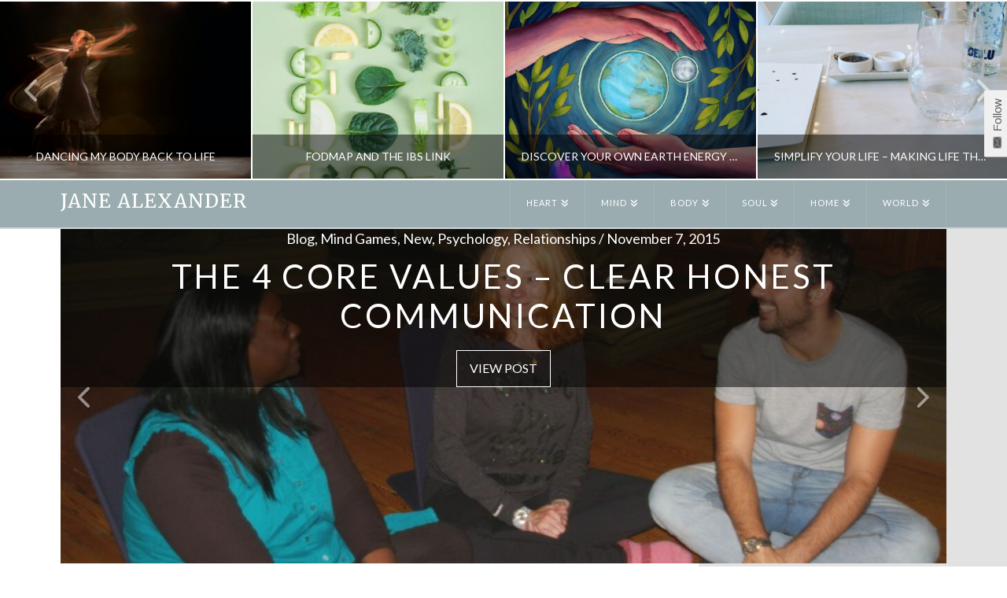

--- FILE ---
content_type: text/html; charset=UTF-8
request_url: https://www.exmoorjane.com/tag/4-core-values/
body_size: 19469
content:
<!DOCTYPE html>
<html class="no-js" lang="en-GB">
<head>
<meta charset="UTF-8">
<meta name="viewport" content="width=device-width, initial-scale=1.0">
<link rel="pingback" href="https://www.exmoorjane.com/xmlrpc.php">
<meta name='robots' content='index, follow, max-image-preview:large, max-snippet:-1, max-video-preview:-1' />

	<!-- This site is optimized with the Yoast SEO plugin v23.3 - https://yoast.com/wordpress/plugins/seo/ -->
	<title>4 Core Values Archives - Jane Alexander</title>
	<link rel="canonical" href="https://www.exmoorjane.com/tag/4-core-values/" />
	<meta property="og:locale" content="en_GB" />
	<meta property="og:type" content="article" />
	<meta property="og:title" content="4 Core Values Archives - Jane Alexander" />
	<meta property="og:url" content="https://www.exmoorjane.com/tag/4-core-values/" />
	<meta property="og:site_name" content="Jane Alexander" />
	<meta name="twitter:card" content="summary_large_image" />
	<script type="application/ld+json" class="yoast-schema-graph">{"@context":"https://schema.org","@graph":[{"@type":"CollectionPage","@id":"https://www.exmoorjane.com/tag/4-core-values/","url":"https://www.exmoorjane.com/tag/4-core-values/","name":"4 Core Values Archives - Jane Alexander","isPartOf":{"@id":"https://www.exmoorjane.com/#website"},"primaryImageOfPage":{"@id":"https://www.exmoorjane.com/tag/4-core-values/#primaryimage"},"image":{"@id":"https://www.exmoorjane.com/tag/4-core-values/#primaryimage"},"thumbnailUrl":"https://www.exmoorjane.com/wp-content/uploads/2015/12/charl-folscher-0d3sN22lH0c-unsplash-scaled-e1614781143878.jpg","breadcrumb":{"@id":"https://www.exmoorjane.com/tag/4-core-values/#breadcrumb"},"inLanguage":"en-GB"},{"@type":"ImageObject","inLanguage":"en-GB","@id":"https://www.exmoorjane.com/tag/4-core-values/#primaryimage","url":"https://www.exmoorjane.com/wp-content/uploads/2015/12/charl-folscher-0d3sN22lH0c-unsplash-scaled-e1614781143878.jpg","contentUrl":"https://www.exmoorjane.com/wp-content/uploads/2015/12/charl-folscher-0d3sN22lH0c-unsplash-scaled-e1614781143878.jpg","width":900,"height":600},{"@type":"BreadcrumbList","@id":"https://www.exmoorjane.com/tag/4-core-values/#breadcrumb","itemListElement":[{"@type":"ListItem","position":1,"name":"Home","item":"https://www.exmoorjane.com/"},{"@type":"ListItem","position":2,"name":"4 Core Values"}]},{"@type":"WebSite","@id":"https://www.exmoorjane.com/#website","url":"https://www.exmoorjane.com/","name":"Jane Alexander","description":"writer | author | blogger","potentialAction":[{"@type":"SearchAction","target":{"@type":"EntryPoint","urlTemplate":"https://www.exmoorjane.com/?s={search_term_string}"},"query-input":"required name=search_term_string"}],"inLanguage":"en-GB"}]}</script>
	<!-- / Yoast SEO plugin. -->


<link rel='dns-prefetch' href='//www.exmoorjane.com' />
<link rel='dns-prefetch' href='//fonts.googleapis.com' />
<link rel="alternate" type="application/rss+xml" title="Jane Alexander &raquo; Feed" href="https://www.exmoorjane.com/feed/" />
<link rel="alternate" type="application/rss+xml" title="Jane Alexander &raquo; Comments Feed" href="https://www.exmoorjane.com/comments/feed/" />
<link rel="alternate" type="application/rss+xml" title="Jane Alexander &raquo; 4 Core Values Tag Feed" href="https://www.exmoorjane.com/tag/4-core-values/feed/" />
		<!-- This site uses the Google Analytics by ExactMetrics plugin v8.0.1 - Using Analytics tracking - https://www.exactmetrics.com/ -->
		<!-- Note: ExactMetrics is not currently configured on this site. The site owner needs to authenticate with Google Analytics in the ExactMetrics settings panel. -->
					<!-- No tracking code set -->
				<!-- / Google Analytics by ExactMetrics -->
		<script type="text/javascript">
/* <![CDATA[ */
window._wpemojiSettings = {"baseUrl":"https:\/\/s.w.org\/images\/core\/emoji\/15.0.3\/72x72\/","ext":".png","svgUrl":"https:\/\/s.w.org\/images\/core\/emoji\/15.0.3\/svg\/","svgExt":".svg","source":{"concatemoji":"https:\/\/www.exmoorjane.com\/wp-includes\/js\/wp-emoji-release.min.js?ver=6.6.4"}};
/*! This file is auto-generated */
!function(i,n){var o,s,e;function c(e){try{var t={supportTests:e,timestamp:(new Date).valueOf()};sessionStorage.setItem(o,JSON.stringify(t))}catch(e){}}function p(e,t,n){e.clearRect(0,0,e.canvas.width,e.canvas.height),e.fillText(t,0,0);var t=new Uint32Array(e.getImageData(0,0,e.canvas.width,e.canvas.height).data),r=(e.clearRect(0,0,e.canvas.width,e.canvas.height),e.fillText(n,0,0),new Uint32Array(e.getImageData(0,0,e.canvas.width,e.canvas.height).data));return t.every(function(e,t){return e===r[t]})}function u(e,t,n){switch(t){case"flag":return n(e,"\ud83c\udff3\ufe0f\u200d\u26a7\ufe0f","\ud83c\udff3\ufe0f\u200b\u26a7\ufe0f")?!1:!n(e,"\ud83c\uddfa\ud83c\uddf3","\ud83c\uddfa\u200b\ud83c\uddf3")&&!n(e,"\ud83c\udff4\udb40\udc67\udb40\udc62\udb40\udc65\udb40\udc6e\udb40\udc67\udb40\udc7f","\ud83c\udff4\u200b\udb40\udc67\u200b\udb40\udc62\u200b\udb40\udc65\u200b\udb40\udc6e\u200b\udb40\udc67\u200b\udb40\udc7f");case"emoji":return!n(e,"\ud83d\udc26\u200d\u2b1b","\ud83d\udc26\u200b\u2b1b")}return!1}function f(e,t,n){var r="undefined"!=typeof WorkerGlobalScope&&self instanceof WorkerGlobalScope?new OffscreenCanvas(300,150):i.createElement("canvas"),a=r.getContext("2d",{willReadFrequently:!0}),o=(a.textBaseline="top",a.font="600 32px Arial",{});return e.forEach(function(e){o[e]=t(a,e,n)}),o}function t(e){var t=i.createElement("script");t.src=e,t.defer=!0,i.head.appendChild(t)}"undefined"!=typeof Promise&&(o="wpEmojiSettingsSupports",s=["flag","emoji"],n.supports={everything:!0,everythingExceptFlag:!0},e=new Promise(function(e){i.addEventListener("DOMContentLoaded",e,{once:!0})}),new Promise(function(t){var n=function(){try{var e=JSON.parse(sessionStorage.getItem(o));if("object"==typeof e&&"number"==typeof e.timestamp&&(new Date).valueOf()<e.timestamp+604800&&"object"==typeof e.supportTests)return e.supportTests}catch(e){}return null}();if(!n){if("undefined"!=typeof Worker&&"undefined"!=typeof OffscreenCanvas&&"undefined"!=typeof URL&&URL.createObjectURL&&"undefined"!=typeof Blob)try{var e="postMessage("+f.toString()+"("+[JSON.stringify(s),u.toString(),p.toString()].join(",")+"));",r=new Blob([e],{type:"text/javascript"}),a=new Worker(URL.createObjectURL(r),{name:"wpTestEmojiSupports"});return void(a.onmessage=function(e){c(n=e.data),a.terminate(),t(n)})}catch(e){}c(n=f(s,u,p))}t(n)}).then(function(e){for(var t in e)n.supports[t]=e[t],n.supports.everything=n.supports.everything&&n.supports[t],"flag"!==t&&(n.supports.everythingExceptFlag=n.supports.everythingExceptFlag&&n.supports[t]);n.supports.everythingExceptFlag=n.supports.everythingExceptFlag&&!n.supports.flag,n.DOMReady=!1,n.readyCallback=function(){n.DOMReady=!0}}).then(function(){return e}).then(function(){var e;n.supports.everything||(n.readyCallback(),(e=n.source||{}).concatemoji?t(e.concatemoji):e.wpemoji&&e.twemoji&&(t(e.twemoji),t(e.wpemoji)))}))}((window,document),window._wpemojiSettings);
/* ]]> */
</script>
<style id='wp-emoji-styles-inline-css' type='text/css'>

	img.wp-smiley, img.emoji {
		display: inline !important;
		border: none !important;
		box-shadow: none !important;
		height: 1em !important;
		width: 1em !important;
		margin: 0 0.07em !important;
		vertical-align: -0.1em !important;
		background: none !important;
		padding: 0 !important;
	}
</style>
<link rel='stylesheet' id='wp-block-library-css' href='https://www.exmoorjane.com/wp-includes/css/dist/block-library/style.min.css?ver=6.6.4' type='text/css' media='all' />
<style id='wp-block-library-theme-inline-css' type='text/css'>
.wp-block-audio :where(figcaption){color:#555;font-size:13px;text-align:center}.is-dark-theme .wp-block-audio :where(figcaption){color:#ffffffa6}.wp-block-audio{margin:0 0 1em}.wp-block-code{border:1px solid #ccc;border-radius:4px;font-family:Menlo,Consolas,monaco,monospace;padding:.8em 1em}.wp-block-embed :where(figcaption){color:#555;font-size:13px;text-align:center}.is-dark-theme .wp-block-embed :where(figcaption){color:#ffffffa6}.wp-block-embed{margin:0 0 1em}.blocks-gallery-caption{color:#555;font-size:13px;text-align:center}.is-dark-theme .blocks-gallery-caption{color:#ffffffa6}:root :where(.wp-block-image figcaption){color:#555;font-size:13px;text-align:center}.is-dark-theme :root :where(.wp-block-image figcaption){color:#ffffffa6}.wp-block-image{margin:0 0 1em}.wp-block-pullquote{border-bottom:4px solid;border-top:4px solid;color:currentColor;margin-bottom:1.75em}.wp-block-pullquote cite,.wp-block-pullquote footer,.wp-block-pullquote__citation{color:currentColor;font-size:.8125em;font-style:normal;text-transform:uppercase}.wp-block-quote{border-left:.25em solid;margin:0 0 1.75em;padding-left:1em}.wp-block-quote cite,.wp-block-quote footer{color:currentColor;font-size:.8125em;font-style:normal;position:relative}.wp-block-quote.has-text-align-right{border-left:none;border-right:.25em solid;padding-left:0;padding-right:1em}.wp-block-quote.has-text-align-center{border:none;padding-left:0}.wp-block-quote.is-large,.wp-block-quote.is-style-large,.wp-block-quote.is-style-plain{border:none}.wp-block-search .wp-block-search__label{font-weight:700}.wp-block-search__button{border:1px solid #ccc;padding:.375em .625em}:where(.wp-block-group.has-background){padding:1.25em 2.375em}.wp-block-separator.has-css-opacity{opacity:.4}.wp-block-separator{border:none;border-bottom:2px solid;margin-left:auto;margin-right:auto}.wp-block-separator.has-alpha-channel-opacity{opacity:1}.wp-block-separator:not(.is-style-wide):not(.is-style-dots){width:100px}.wp-block-separator.has-background:not(.is-style-dots){border-bottom:none;height:1px}.wp-block-separator.has-background:not(.is-style-wide):not(.is-style-dots){height:2px}.wp-block-table{margin:0 0 1em}.wp-block-table td,.wp-block-table th{word-break:normal}.wp-block-table :where(figcaption){color:#555;font-size:13px;text-align:center}.is-dark-theme .wp-block-table :where(figcaption){color:#ffffffa6}.wp-block-video :where(figcaption){color:#555;font-size:13px;text-align:center}.is-dark-theme .wp-block-video :where(figcaption){color:#ffffffa6}.wp-block-video{margin:0 0 1em}:root :where(.wp-block-template-part.has-background){margin-bottom:0;margin-top:0;padding:1.25em 2.375em}
</style>
<style id='classic-theme-styles-inline-css' type='text/css'>
/*! This file is auto-generated */
.wp-block-button__link{color:#fff;background-color:#32373c;border-radius:9999px;box-shadow:none;text-decoration:none;padding:calc(.667em + 2px) calc(1.333em + 2px);font-size:1.125em}.wp-block-file__button{background:#32373c;color:#fff;text-decoration:none}
</style>
<style id='global-styles-inline-css' type='text/css'>
:root{--wp--preset--aspect-ratio--square: 1;--wp--preset--aspect-ratio--4-3: 4/3;--wp--preset--aspect-ratio--3-4: 3/4;--wp--preset--aspect-ratio--3-2: 3/2;--wp--preset--aspect-ratio--2-3: 2/3;--wp--preset--aspect-ratio--16-9: 16/9;--wp--preset--aspect-ratio--9-16: 9/16;--wp--preset--color--black: #000000;--wp--preset--color--cyan-bluish-gray: #abb8c3;--wp--preset--color--white: #ffffff;--wp--preset--color--pale-pink: #f78da7;--wp--preset--color--vivid-red: #cf2e2e;--wp--preset--color--luminous-vivid-orange: #ff6900;--wp--preset--color--luminous-vivid-amber: #fcb900;--wp--preset--color--light-green-cyan: #7bdcb5;--wp--preset--color--vivid-green-cyan: #00d084;--wp--preset--color--pale-cyan-blue: #8ed1fc;--wp--preset--color--vivid-cyan-blue: #0693e3;--wp--preset--color--vivid-purple: #9b51e0;--wp--preset--gradient--vivid-cyan-blue-to-vivid-purple: linear-gradient(135deg,rgba(6,147,227,1) 0%,rgb(155,81,224) 100%);--wp--preset--gradient--light-green-cyan-to-vivid-green-cyan: linear-gradient(135deg,rgb(122,220,180) 0%,rgb(0,208,130) 100%);--wp--preset--gradient--luminous-vivid-amber-to-luminous-vivid-orange: linear-gradient(135deg,rgba(252,185,0,1) 0%,rgba(255,105,0,1) 100%);--wp--preset--gradient--luminous-vivid-orange-to-vivid-red: linear-gradient(135deg,rgba(255,105,0,1) 0%,rgb(207,46,46) 100%);--wp--preset--gradient--very-light-gray-to-cyan-bluish-gray: linear-gradient(135deg,rgb(238,238,238) 0%,rgb(169,184,195) 100%);--wp--preset--gradient--cool-to-warm-spectrum: linear-gradient(135deg,rgb(74,234,220) 0%,rgb(151,120,209) 20%,rgb(207,42,186) 40%,rgb(238,44,130) 60%,rgb(251,105,98) 80%,rgb(254,248,76) 100%);--wp--preset--gradient--blush-light-purple: linear-gradient(135deg,rgb(255,206,236) 0%,rgb(152,150,240) 100%);--wp--preset--gradient--blush-bordeaux: linear-gradient(135deg,rgb(254,205,165) 0%,rgb(254,45,45) 50%,rgb(107,0,62) 100%);--wp--preset--gradient--luminous-dusk: linear-gradient(135deg,rgb(255,203,112) 0%,rgb(199,81,192) 50%,rgb(65,88,208) 100%);--wp--preset--gradient--pale-ocean: linear-gradient(135deg,rgb(255,245,203) 0%,rgb(182,227,212) 50%,rgb(51,167,181) 100%);--wp--preset--gradient--electric-grass: linear-gradient(135deg,rgb(202,248,128) 0%,rgb(113,206,126) 100%);--wp--preset--gradient--midnight: linear-gradient(135deg,rgb(2,3,129) 0%,rgb(40,116,252) 100%);--wp--preset--font-size--small: 13px;--wp--preset--font-size--medium: 20px;--wp--preset--font-size--large: 36px;--wp--preset--font-size--x-large: 42px;--wp--preset--spacing--20: 0.44rem;--wp--preset--spacing--30: 0.67rem;--wp--preset--spacing--40: 1rem;--wp--preset--spacing--50: 1.5rem;--wp--preset--spacing--60: 2.25rem;--wp--preset--spacing--70: 3.38rem;--wp--preset--spacing--80: 5.06rem;--wp--preset--shadow--natural: 6px 6px 9px rgba(0, 0, 0, 0.2);--wp--preset--shadow--deep: 12px 12px 50px rgba(0, 0, 0, 0.4);--wp--preset--shadow--sharp: 6px 6px 0px rgba(0, 0, 0, 0.2);--wp--preset--shadow--outlined: 6px 6px 0px -3px rgba(255, 255, 255, 1), 6px 6px rgba(0, 0, 0, 1);--wp--preset--shadow--crisp: 6px 6px 0px rgba(0, 0, 0, 1);}:where(.is-layout-flex){gap: 0.5em;}:where(.is-layout-grid){gap: 0.5em;}body .is-layout-flex{display: flex;}.is-layout-flex{flex-wrap: wrap;align-items: center;}.is-layout-flex > :is(*, div){margin: 0;}body .is-layout-grid{display: grid;}.is-layout-grid > :is(*, div){margin: 0;}:where(.wp-block-columns.is-layout-flex){gap: 2em;}:where(.wp-block-columns.is-layout-grid){gap: 2em;}:where(.wp-block-post-template.is-layout-flex){gap: 1.25em;}:where(.wp-block-post-template.is-layout-grid){gap: 1.25em;}.has-black-color{color: var(--wp--preset--color--black) !important;}.has-cyan-bluish-gray-color{color: var(--wp--preset--color--cyan-bluish-gray) !important;}.has-white-color{color: var(--wp--preset--color--white) !important;}.has-pale-pink-color{color: var(--wp--preset--color--pale-pink) !important;}.has-vivid-red-color{color: var(--wp--preset--color--vivid-red) !important;}.has-luminous-vivid-orange-color{color: var(--wp--preset--color--luminous-vivid-orange) !important;}.has-luminous-vivid-amber-color{color: var(--wp--preset--color--luminous-vivid-amber) !important;}.has-light-green-cyan-color{color: var(--wp--preset--color--light-green-cyan) !important;}.has-vivid-green-cyan-color{color: var(--wp--preset--color--vivid-green-cyan) !important;}.has-pale-cyan-blue-color{color: var(--wp--preset--color--pale-cyan-blue) !important;}.has-vivid-cyan-blue-color{color: var(--wp--preset--color--vivid-cyan-blue) !important;}.has-vivid-purple-color{color: var(--wp--preset--color--vivid-purple) !important;}.has-black-background-color{background-color: var(--wp--preset--color--black) !important;}.has-cyan-bluish-gray-background-color{background-color: var(--wp--preset--color--cyan-bluish-gray) !important;}.has-white-background-color{background-color: var(--wp--preset--color--white) !important;}.has-pale-pink-background-color{background-color: var(--wp--preset--color--pale-pink) !important;}.has-vivid-red-background-color{background-color: var(--wp--preset--color--vivid-red) !important;}.has-luminous-vivid-orange-background-color{background-color: var(--wp--preset--color--luminous-vivid-orange) !important;}.has-luminous-vivid-amber-background-color{background-color: var(--wp--preset--color--luminous-vivid-amber) !important;}.has-light-green-cyan-background-color{background-color: var(--wp--preset--color--light-green-cyan) !important;}.has-vivid-green-cyan-background-color{background-color: var(--wp--preset--color--vivid-green-cyan) !important;}.has-pale-cyan-blue-background-color{background-color: var(--wp--preset--color--pale-cyan-blue) !important;}.has-vivid-cyan-blue-background-color{background-color: var(--wp--preset--color--vivid-cyan-blue) !important;}.has-vivid-purple-background-color{background-color: var(--wp--preset--color--vivid-purple) !important;}.has-black-border-color{border-color: var(--wp--preset--color--black) !important;}.has-cyan-bluish-gray-border-color{border-color: var(--wp--preset--color--cyan-bluish-gray) !important;}.has-white-border-color{border-color: var(--wp--preset--color--white) !important;}.has-pale-pink-border-color{border-color: var(--wp--preset--color--pale-pink) !important;}.has-vivid-red-border-color{border-color: var(--wp--preset--color--vivid-red) !important;}.has-luminous-vivid-orange-border-color{border-color: var(--wp--preset--color--luminous-vivid-orange) !important;}.has-luminous-vivid-amber-border-color{border-color: var(--wp--preset--color--luminous-vivid-amber) !important;}.has-light-green-cyan-border-color{border-color: var(--wp--preset--color--light-green-cyan) !important;}.has-vivid-green-cyan-border-color{border-color: var(--wp--preset--color--vivid-green-cyan) !important;}.has-pale-cyan-blue-border-color{border-color: var(--wp--preset--color--pale-cyan-blue) !important;}.has-vivid-cyan-blue-border-color{border-color: var(--wp--preset--color--vivid-cyan-blue) !important;}.has-vivid-purple-border-color{border-color: var(--wp--preset--color--vivid-purple) !important;}.has-vivid-cyan-blue-to-vivid-purple-gradient-background{background: var(--wp--preset--gradient--vivid-cyan-blue-to-vivid-purple) !important;}.has-light-green-cyan-to-vivid-green-cyan-gradient-background{background: var(--wp--preset--gradient--light-green-cyan-to-vivid-green-cyan) !important;}.has-luminous-vivid-amber-to-luminous-vivid-orange-gradient-background{background: var(--wp--preset--gradient--luminous-vivid-amber-to-luminous-vivid-orange) !important;}.has-luminous-vivid-orange-to-vivid-red-gradient-background{background: var(--wp--preset--gradient--luminous-vivid-orange-to-vivid-red) !important;}.has-very-light-gray-to-cyan-bluish-gray-gradient-background{background: var(--wp--preset--gradient--very-light-gray-to-cyan-bluish-gray) !important;}.has-cool-to-warm-spectrum-gradient-background{background: var(--wp--preset--gradient--cool-to-warm-spectrum) !important;}.has-blush-light-purple-gradient-background{background: var(--wp--preset--gradient--blush-light-purple) !important;}.has-blush-bordeaux-gradient-background{background: var(--wp--preset--gradient--blush-bordeaux) !important;}.has-luminous-dusk-gradient-background{background: var(--wp--preset--gradient--luminous-dusk) !important;}.has-pale-ocean-gradient-background{background: var(--wp--preset--gradient--pale-ocean) !important;}.has-electric-grass-gradient-background{background: var(--wp--preset--gradient--electric-grass) !important;}.has-midnight-gradient-background{background: var(--wp--preset--gradient--midnight) !important;}.has-small-font-size{font-size: var(--wp--preset--font-size--small) !important;}.has-medium-font-size{font-size: var(--wp--preset--font-size--medium) !important;}.has-large-font-size{font-size: var(--wp--preset--font-size--large) !important;}.has-x-large-font-size{font-size: var(--wp--preset--font-size--x-large) !important;}
:where(.wp-block-post-template.is-layout-flex){gap: 1.25em;}:where(.wp-block-post-template.is-layout-grid){gap: 1.25em;}
:where(.wp-block-columns.is-layout-flex){gap: 2em;}:where(.wp-block-columns.is-layout-grid){gap: 2em;}
:root :where(.wp-block-pullquote){font-size: 1.5em;line-height: 1.6;}
</style>
<link rel='stylesheet' id='akp-dynamic-css-css' href='https://www.exmoorjane.com/wp-admin/admin-ajax.php?action=akp_dynamic_css&#038;ver=6.6.4' type='text/css' media='all' />
<link rel='stylesheet' id='et-gf-open-sans-css' href='https://fonts.googleapis.com/css?family=Open+Sans:400,700' type='text/css' media='all' />
<link rel='stylesheet' id='et_monarch-css-css' href='https://www.exmoorjane.com/wp-content/plugins/monarch/css/style.css?ver=1.2.5' type='text/css' media='all' />
<link rel='stylesheet' id='x-stack-css' href='https://www.exmoorjane.com/wp-content/themes/pro/framework/dist/css/site/stacks/ethos.css?ver=6.5.6' type='text/css' media='all' />
<link rel='stylesheet' id='subscribe-by-email-widget-css-css' href='https://www.exmoorjane.com/wp-content/plugins/subscribe-by-email/assets/css/widget/widget.css?ver=20130522' type='text/css' media='all' />
<link rel='stylesheet' id='follow-button-styles-css' href='https://www.exmoorjane.com/wp-content/plugins/subscribe-by-email/assets//css/follow-button/follow-button-light.css?ver=20131129' type='text/css' media='all' />
<link rel='stylesheet' id='follow-button-general-styles-css' href='https://www.exmoorjane.com/wp-content/plugins/subscribe-by-email/assets//css/follow-button/follow-button.css?ver=20131129' type='text/css' media='all' />
<style id='cs-inline-css' type='text/css'>
@media (min-width:1200px){.x-hide-xl{display:none !important;}}@media (min-width:979px) and (max-width:1199px){.x-hide-lg{display:none !important;}}@media (min-width:767px) and (max-width:978px){.x-hide-md{display:none !important;}}@media (min-width:480px) and (max-width:766px){.x-hide-sm{display:none !important;}}@media (max-width:479px){.x-hide-xs{display:none !important;}} a,h1 a:hover,h2 a:hover,h3 a:hover,h4 a:hover,h5 a:hover,h6 a:hover,.x-breadcrumb-wrap a:hover,.x-comment-author a:hover,.x-comment-time:hover,.p-meta > span > a:hover,.format-link .link a:hover,.x-main .widget ul li a:hover,.x-main .widget ol li a:hover,.x-main .widget_tag_cloud .tagcloud a:hover,.x-sidebar .widget ul li a:hover,.x-sidebar .widget ol li a:hover,.x-sidebar .widget_tag_cloud .tagcloud a:hover,.x-portfolio .entry-extra .x-ul-tags li a:hover{color:#9aacaf;}a:hover{color:#999999;}a.x-img-thumbnail:hover{border-color:#9aacaf;}.x-main{width:72%;}.x-sidebar{width:calc( 100% - 72%);}.x-post-slider-archive-active .x-container.main:not(.x-row):not(.x-grid):before{top:0;}.x-content-sidebar-active .x-container.main:not(.x-row):not(.x-grid):before{right:calc( 100% - 72%);}.x-sidebar-content-active .x-container.main:not(.x-row):not(.x-grid):before{left:calc( 100% - 72%);}.x-full-width-active .x-container.main:not(.x-row):not(.x-grid):before{left:-5000em;}.h-landmark,.x-main .h-widget,.x-main .h-widget a.rsswidget,.x-main .h-widget a.rsswidget:hover,.x-main .widget.widget_pages .current_page_item a,.x-main .widget.widget_nav_menu .current-menu-item a,.x-main .widget.widget_pages .current_page_item a:hover,.x-main .widget.widget_nav_menu .current-menu-item a:hover,.x-sidebar .h-widget,.x-sidebar .h-widget a.rsswidget,.x-sidebar .h-widget a.rsswidget:hover,.x-sidebar .widget.widget_pages .current_page_item a,.x-sidebar .widget.widget_nav_menu .current-menu-item a,.x-sidebar .widget.widget_pages .current_page_item a:hover,.x-sidebar .widget.widget_nav_menu .current-menu-item a:hover{color:#666666;}.x-main .widget,.x-main .widget a,.x-main .widget ul li a,.x-main .widget ol li a,.x-main .widget_tag_cloud .tagcloud a,.x-main .widget_product_tag_cloud .tagcloud a,.x-main .widget a:hover,.x-main .widget ul li a:hover,.x-main .widget ol li a:hover,.x-main .widget_tag_cloud .tagcloud a:hover,.x-main .widget_product_tag_cloud .tagcloud a:hover,.x-main .widget_shopping_cart .buttons .button,.x-main .widget_price_filter .price_slider_amount .button,.x-sidebar .widget,.x-sidebar .widget a,.x-sidebar .widget ul li a,.x-sidebar .widget ol li a,.x-sidebar .widget_tag_cloud .tagcloud a,.x-sidebar .widget_product_tag_cloud .tagcloud a,.x-sidebar .widget a:hover,.x-sidebar .widget ul li a:hover,.x-sidebar .widget ol li a:hover,.x-sidebar .widget_tag_cloud .tagcloud a:hover,.x-sidebar .widget_product_tag_cloud .tagcloud a:hover,.x-sidebar .widget_shopping_cart .buttons .button,.x-sidebar .widget_price_filter .price_slider_amount .button{color:#333333;}.x-main .h-widget,.x-main .widget.widget_pages .current_page_item,.x-main .widget.widget_nav_menu .current-menu-item,.x-sidebar .h-widget,.x-sidebar .widget.widget_pages .current_page_item,.x-sidebar .widget.widget_nav_menu .current-menu-item{border-color:#666666;}.x-post-slider{height:425px;}.archive .x-post-slider{height:425px;}.x-post-slider .x-post-slider-entry{padding-bottom:425px;}.archive .x-post-slider .x-post-slider-entry{padding-bottom:425px;}.format-link .link a,.x-portfolio .entry-extra .x-ul-tags li a{color:#7a7a7a;}.p-meta > span > a,.x-nav-articles a,.entry-top-navigation .entry-parent,.option-set .x-index-filters,.option-set .x-portfolio-filters,.option-set .x-index-filters-menu >li >a:hover,.option-set .x-index-filters-menu >li >a.selected,.option-set .x-portfolio-filters-menu > li > a:hover,.option-set .x-portfolio-filters-menu > li > a.selected{color:#333333;}.x-nav-articles a,.entry-top-navigation .entry-parent,.option-set .x-index-filters,.option-set .x-portfolio-filters,.option-set .x-index-filters i,.option-set .x-portfolio-filters i{border-color:#333333;}.x-nav-articles a:hover,.entry-top-navigation .entry-parent:hover,.option-set .x-index-filters:hover i,.option-set .x-portfolio-filters:hover i{background-color:#333333;}@media (max-width:978.98px){.x-content-sidebar-active .x-container.main:not(.x-row):not(.x-grid):before,.x-sidebar-content-active .x-container.main:not(.x-row):not(.x-grid):before{left:-5000em;}body .x-main .widget,body .x-main .widget a,body .x-main .widget a:hover,body .x-main .widget ul li a,body .x-main .widget ol li a,body .x-main .widget ul li a:hover,body .x-main .widget ol li a:hover,body .x-sidebar .widget,body .x-sidebar .widget a,body .x-sidebar .widget a:hover,body .x-sidebar .widget ul li a,body .x-sidebar .widget ol li a,body .x-sidebar .widget ul li a:hover,body .x-sidebar .widget ol li a:hover{color:#7a7a7a;}body .x-main .h-widget,body .x-main .widget.widget_pages .current_page_item a,body .x-main .widget.widget_nav_menu .current-menu-item a,body .x-main .widget.widget_pages .current_page_item a:hover,body .x-main .widget.widget_nav_menu .current-menu-item a:hover,body .x-sidebar .h-widget,body .x-sidebar .widget.widget_pages .current_page_item a,body .x-sidebar .widget.widget_nav_menu .current-menu-item a,body .x-sidebar .widget.widget_pages .current_page_item a:hover,body .x-sidebar .widget.widget_nav_menu .current-menu-item a:hover{color:#333333;}body .x-main .h-widget,body .x-main .widget.widget_pages .current_page_item,body .x-main .widget.widget_nav_menu .current-menu-item,body .x-sidebar .h-widget,body .x-sidebar .widget.widget_pages .current_page_item,body .x-sidebar .widget.widget_nav_menu .current-menu-item{border-color:#333333;}}@media (max-width:766.98px){.x-post-slider,.archive .x-post-slider{height:auto !important;}.x-post-slider .x-post-slider-entry,.archive .x-post-slider .x-post-slider-entry{padding-bottom:65% !important;}}html{font-size:14px;}@media (min-width:479px){html{font-size:14px;}}@media (min-width:766px){html{font-size:14px;}}@media (min-width:978px){html{font-size:14px;}}@media (min-width:1199px){html{font-size:14px;}}body{font-style:normal;font-weight:400;color:#7a7a7a;background:#ffffff url(//www.exmoorjane.com/wp-content/uploads/2015/04/50x50.jpg) center top repeat;}.w-b{font-weight:400 !important;}h1,h2,h3,h4,h5,h6,.h1,.h2,.h3,.h4,.h5,.h6{font-family:"Lato",sans-serif;font-style:normal;font-weight:400;text-transform:uppercase;}h1,.h1{letter-spacing:0.048em;}h2,.h2{letter-spacing:0.068em;}h3,.h3{letter-spacing:0.085em;}h4,.h4{letter-spacing:0.113em;}h5,.h5{letter-spacing:0.129em;}h6,.h6{letter-spacing:0.194em;}.w-h{font-weight:400 !important;}.x-container.width{width:88%;}.x-container.max{max-width:1200px;}.x-bar-content.x-container.width{flex-basis:88%;}.x-main.full{float:none;clear:both;display:block;width:auto;}@media (max-width:978.98px){.x-main.full,.x-main.left,.x-main.right,.x-sidebar.left,.x-sidebar.right{float:none;display:block;width:auto !important;}}.entry-header,.entry-content{font-size:1.214rem;}body,input,button,select,textarea{font-family:"Lato",sans-serif;}h1,h2,h3,h4,h5,h6,.h1,.h2,.h3,.h4,.h5,.h6,h1 a,h2 a,h3 a,h4 a,h5 a,h6 a,.h1 a,.h2 a,.h3 a,.h4 a,.h5 a,.h6 a,blockquote{color:#333333;}.cfc-h-tx{color:#333333 !important;}.cfc-h-bd{border-color:#333333 !important;}.cfc-h-bg{background-color:#333333 !important;}.cfc-b-tx{color:#7a7a7a !important;}.cfc-b-bd{border-color:#7a7a7a !important;}.cfc-b-bg{background-color:#7a7a7a !important;}.x-btn,.button,[type="submit"]{color:#333333;border-color:#9caeb1;background-color:#ffffff;margin-bottom:0.25em;text-shadow:0 0.075em 0.075em rgba(0,0,0,0.5);box-shadow:0 0.25em 0 0 #2d3f33,0 4px 9px rgba(0,0,0,0.75);}.x-btn:hover,.button:hover,[type="submit"]:hover{color:#333333;border-color:#9caeb1;background-color:#f1f1f1;margin-bottom:0.25em;text-shadow:0 0.075em 0.075em rgba(0,0,0,0.5);box-shadow:0 0.25em 0 0 #2d3f33,0 4px 9px rgba(0,0,0,0.75);}.x-btn.x-btn-real,.x-btn.x-btn-real:hover{margin-bottom:0.25em;text-shadow:0 0.075em 0.075em rgba(0,0,0,0.65);}.x-btn.x-btn-real{box-shadow:0 0.25em 0 0 #2d3f33,0 4px 9px rgba(0,0,0,0.75);}.x-btn.x-btn-real:hover{box-shadow:0 0.25em 0 0 #2d3f33,0 4px 9px rgba(0,0,0,0.75);}.x-btn.x-btn-flat,.x-btn.x-btn-flat:hover{margin-bottom:0;text-shadow:0 0.075em 0.075em rgba(0,0,0,0.65);box-shadow:none;}.x-btn.x-btn-transparent,.x-btn.x-btn-transparent:hover{margin-bottom:0;border-width:3px;text-shadow:none;text-transform:uppercase;background-color:transparent;box-shadow:none;}.x-topbar,.x-colophon.bottom{background-color:#ffffff;}.x-logobar,.x-navbar,.x-navbar .sub-menu,.x-colophon.top{background-color:#9aacaf;}.x-navbar .desktop .x-nav > li > a,.x-navbar .desktop .sub-menu a,.x-navbar .mobile .x-nav li > a,.x-breadcrumb-wrap a,.x-breadcrumbs .delimiter{color:#ffffff;}.x-topbar .p-info a:hover,.x-social-global a:hover,.x-navbar .desktop .x-nav > li > a:hover,.x-navbar .desktop .x-nav > .x-active > a,.x-navbar .desktop .x-nav > .current-menu-item > a,.x-navbar .desktop .sub-menu a:hover,.x-navbar .desktop .sub-menu .x-active > a,.x-navbar .desktop .sub-menu .current-menu-item > a,.x-navbar .desktop .x-nav .x-megamenu > .sub-menu > li > a,.x-navbar .mobile .x-nav li > a:hover,.x-navbar .mobile .x-nav .x-active > a,.x-navbar .mobile .x-nav .current-menu-item > a,.x-widgetbar .widget a:hover,.x-colophon .widget a:hover,.x-colophon.bottom .x-colophon-content a:hover,.x-colophon.bottom .x-nav a:hover{color:#ffffff;}.x-navbar .desktop .x-nav > li > a:hover,.x-navbar .desktop .x-nav > .x-active > a,.x-navbar .desktop .x-nav > .current-menu-item > a{box-shadow:0 2px 0 0 #9aacaf;}.x-navbar .desktop .x-nav > li > a{height:60px;padding-top:23px;}.x-navbar-fixed-top-active .x-navbar-wrap{margin-bottom:2px;}.x-navbar .desktop .x-nav > li ul{top:calc(60px + 2px);}@media (max-width:979px){.x-navbar-fixed-top-active .x-navbar-wrap{margin-bottom:0;}}body.x-navbar-fixed-top-active .x-navbar-wrap{height:60px;}.x-navbar-inner{min-height:60px;}.x-brand{margin-top:15px;font-family:"Merriweather",serif;font-size:24px;font-style:normal;font-weight:400;letter-spacing:0.042em;text-transform:uppercase;color:#ffffff;}.x-brand:hover,.x-brand:focus{color:#ffffff;}.x-brand img{width:calc(px / 2);}.x-navbar .x-nav-wrap .x-nav > li > a{font-family:"Lato",sans-serif;font-style:normal;font-weight:400;letter-spacing:0.091em;text-transform:uppercase;}.x-navbar .desktop .x-nav > li > a{font-size:11px;}.x-navbar .desktop .x-nav > li > a:not(.x-btn-navbar-woocommerce){padding-left:20px;padding-right:20px;}.x-navbar .desktop .x-nav > li > a > span{margin-right:-0.091em;}.x-btn-navbar{margin-top:17px;}.x-btn-navbar,.x-btn-navbar.collapsed{font-size:24px;}@media (max-width:979px){body.x-navbar-fixed-top-active .x-navbar-wrap{height:auto;}.x-widgetbar{left:0;right:0;}}.x-topbar,.x-colophon.bottom{background-color:#ffffff;}.x-logobar,.x-navbar,.x-navbar .sub-menu,.x-colophon.top{background-color:#9aacaf;}.x-navbar .desktop .x-nav > li > a,.x-navbar .desktop .sub-menu a,.x-navbar .mobile .x-nav li > a,.x-breadcrumb-wrap a,.x-breadcrumbs .delimiter{color:#ffffff;}.x-topbar .p-info a:hover,.x-social-global a:hover,.x-navbar .desktop .x-nav > li > a:hover,.x-navbar .desktop .x-nav > .x-active > a,.x-navbar .desktop .x-nav > .current-menu-item > a,.x-navbar .desktop .sub-menu a:hover,.x-navbar .desktop .sub-menu .x-active > a,.x-navbar .desktop .sub-menu .current-menu-item > a,.x-navbar .desktop .x-nav .x-megamenu > .sub-menu > li > a,.x-navbar .mobile .x-nav li > a:hover,.x-navbar .mobile .x-nav .x-active > a,.x-navbar .mobile .x-nav .current-menu-item > a,.x-widgetbar .widget a:hover,.x-colophon .widget a:hover,.x-colophon.bottom .x-colophon-content a:hover,.x-colophon.bottom .x-nav a:hover{color:#ffffff;}.bg .mejs-container,.x-video .mejs-container{position:unset !important;} @font-face{font-family:'FontAwesomePro';font-style:normal;font-weight:900;font-display:block;src:url('https://www.exmoorjane.com/wp-content/themes/pro/cornerstone/assets/fonts/fa-solid-900.woff2?ver=6.5.2') format('woff2'),url('https://www.exmoorjane.com/wp-content/themes/pro/cornerstone/assets/fonts/fa-solid-900.ttf?ver=6.5.2') format('truetype');}[data-x-fa-pro-icon]{font-family:"FontAwesomePro" !important;}[data-x-fa-pro-icon]:before{content:attr(data-x-fa-pro-icon);}[data-x-icon],[data-x-icon-o],[data-x-icon-l],[data-x-icon-s],[data-x-icon-b],[data-x-icon-sr],[data-x-icon-ss],[data-x-icon-sl],[data-x-fa-pro-icon],[class*="cs-fa-"]{display:inline-flex;font-style:normal;font-weight:400;text-decoration:inherit;text-rendering:auto;-webkit-font-smoothing:antialiased;-moz-osx-font-smoothing:grayscale;}[data-x-icon].left,[data-x-icon-o].left,[data-x-icon-l].left,[data-x-icon-s].left,[data-x-icon-b].left,[data-x-icon-sr].left,[data-x-icon-ss].left,[data-x-icon-sl].left,[data-x-fa-pro-icon].left,[class*="cs-fa-"].left{margin-right:0.5em;}[data-x-icon].right,[data-x-icon-o].right,[data-x-icon-l].right,[data-x-icon-s].right,[data-x-icon-b].right,[data-x-icon-sr].right,[data-x-icon-ss].right,[data-x-icon-sl].right,[data-x-fa-pro-icon].right,[class*="cs-fa-"].right{margin-left:0.5em;}[data-x-icon]:before,[data-x-icon-o]:before,[data-x-icon-l]:before,[data-x-icon-s]:before,[data-x-icon-b]:before,[data-x-icon-sr]:before,[data-x-icon-ss]:before,[data-x-icon-sl]:before,[data-x-fa-pro-icon]:before,[class*="cs-fa-"]:before{line-height:1;}@font-face{font-family:'FontAwesome';font-style:normal;font-weight:900;font-display:block;src:url('https://www.exmoorjane.com/wp-content/themes/pro/cornerstone/assets/fonts/fa-solid-900.woff2?ver=6.5.2') format('woff2'),url('https://www.exmoorjane.com/wp-content/themes/pro/cornerstone/assets/fonts/fa-solid-900.ttf?ver=6.5.2') format('truetype');}[data-x-icon],[data-x-icon-s],[data-x-icon][class*="cs-fa-"]{font-family:"FontAwesome" !important;font-weight:900;}[data-x-icon]:before,[data-x-icon][class*="cs-fa-"]:before{content:attr(data-x-icon);}[data-x-icon-s]:before{content:attr(data-x-icon-s);}@font-face{font-family:'FontAwesomeRegular';font-style:normal;font-weight:400;font-display:block;src:url('https://www.exmoorjane.com/wp-content/themes/pro/cornerstone/assets/fonts/fa-regular-400.woff2?ver=6.5.2') format('woff2'),url('https://www.exmoorjane.com/wp-content/themes/pro/cornerstone/assets/fonts/fa-regular-400.ttf?ver=6.5.2') format('truetype');}@font-face{font-family:'FontAwesomePro';font-style:normal;font-weight:400;font-display:block;src:url('https://www.exmoorjane.com/wp-content/themes/pro/cornerstone/assets/fonts/fa-regular-400.woff2?ver=6.5.2') format('woff2'),url('https://www.exmoorjane.com/wp-content/themes/pro/cornerstone/assets/fonts/fa-regular-400.ttf?ver=6.5.2') format('truetype');}[data-x-icon-o]{font-family:"FontAwesomeRegular" !important;}[data-x-icon-o]:before{content:attr(data-x-icon-o);}@font-face{font-family:'FontAwesomeLight';font-style:normal;font-weight:300;font-display:block;src:url('https://www.exmoorjane.com/wp-content/themes/pro/cornerstone/assets/fonts/fa-light-300.woff2?ver=6.5.2') format('woff2'),url('https://www.exmoorjane.com/wp-content/themes/pro/cornerstone/assets/fonts/fa-light-300.ttf?ver=6.5.2') format('truetype');}@font-face{font-family:'FontAwesomePro';font-style:normal;font-weight:300;font-display:block;src:url('https://www.exmoorjane.com/wp-content/themes/pro/cornerstone/assets/fonts/fa-light-300.woff2?ver=6.5.2') format('woff2'),url('https://www.exmoorjane.com/wp-content/themes/pro/cornerstone/assets/fonts/fa-light-300.ttf?ver=6.5.2') format('truetype');}[data-x-icon-l]{font-family:"FontAwesomeLight" !important;font-weight:300;}[data-x-icon-l]:before{content:attr(data-x-icon-l);}@font-face{font-family:'FontAwesomeBrands';font-style:normal;font-weight:normal;font-display:block;src:url('https://www.exmoorjane.com/wp-content/themes/pro/cornerstone/assets/fonts/fa-brands-400.woff2?ver=6.5.2') format('woff2'),url('https://www.exmoorjane.com/wp-content/themes/pro/cornerstone/assets/fonts/fa-brands-400.ttf?ver=6.5.2') format('truetype');}[data-x-icon-b]{font-family:"FontAwesomeBrands" !important;}[data-x-icon-b]:before{content:attr(data-x-icon-b);}.widget.widget_rss li .rsswidget:before{content:"\f35d";padding-right:0.4em;font-family:"FontAwesome";}body p{margin:0 0 12px;}.h-landmark {display:none;}.x-header-landmark.x-container {display:none !important;}
</style>
<link rel='stylesheet' id='sbe-form-css-css' href='https://www.exmoorjane.com/wp-content/plugins/subscribe-by-email/assets//css/shortcode.css?ver=20140212' type='text/css' media='all' />
<script type="text/javascript" src="https://www.exmoorjane.com/wp-includes/js/jquery/jquery.min.js?ver=3.7.1" id="jquery-core-js"></script>
<script type="text/javascript" src="https://www.exmoorjane.com/wp-includes/js/jquery/jquery-migrate.min.js?ver=3.4.1" id="jquery-migrate-js"></script>
<script type="text/javascript" src="https://www.exmoorjane.com/wp-content/plugins/adkingpro/js/jquery.jshowoff.js?ver=6.6.4" id="jshowoff-js"></script>
<script type="text/javascript" id="adkingpro-js-js-extra">
/* <![CDATA[ */
var AkpAjax = {"ajaxurl":"https:\/\/www.exmoorjane.com\/wp-admin\/admin-ajax.php","ajaxnonce":"28fde3adc7"};
/* ]]> */
</script>
<script type="text/javascript" src="https://www.exmoorjane.com/wp-content/plugins/adkingpro/js/adkingpro-functions.js?ver=6.6.4" id="adkingpro-js-js"></script>
<script type="text/javascript" id="sbe-widget-js-js-extra">
/* <![CDATA[ */
var sbe_widget_captions = {"ajaxurl":"https:\/\/www.exmoorjane.com\/wp-admin\/admin-ajax.php","nonce":"ca6f473ea9"};
/* ]]> */
</script>
<script type="text/javascript" src="https://www.exmoorjane.com/wp-content/plugins/subscribe-by-email/assets/js/widget.js?ver=6.6.4" id="sbe-widget-js-js"></script>
<script type="text/javascript" src="https://www.exmoorjane.com/wp-content/plugins/subscribe-by-email/assets//js/follow-button.js?ver=6.6.4" id="follow-button-scripts-js"></script>
<link rel="https://api.w.org/" href="https://www.exmoorjane.com/wp-json/" /><link rel="alternate" title="JSON" type="application/json" href="https://www.exmoorjane.com/wp-json/wp/v2/tags/4784" />            <style type="text/css">
                .adkingprobanner.rollover {position: relative;}
                .adkingprobanner.rollover .akp_rollover_image {
                    position: absolute;
                    top: 0;
                    left: 0;
                    z-index: 1;
                }
                .adkingprobanner.rollover .akp_rollover_image.over {z-index: 0;}
                .adkingprobanner.rollover:hover .akp_rollover_image.over {z-index: 2;}
                /* Add any CSS you would like to modify your banner ads here */
img { margin-top: 25px;
margin-bottom: 25px;
}            </style>
            <style type="text/css" id="et-social-custom-css">
				 .et_monarch .widget_monarchwidget .et_social_networks ul li, .et_monarch .widget_monarchwidget.et_social_circle li i { background: #9caeb1 !important; } 
			</style><link rel="icon" href="https://www.exmoorjane.com/wp-content/uploads/2016/02/cropped-download-1-1-32x32.jpg" sizes="32x32" />
<link rel="icon" href="https://www.exmoorjane.com/wp-content/uploads/2016/02/cropped-download-1-1-192x192.jpg" sizes="192x192" />
<link rel="apple-touch-icon" href="https://www.exmoorjane.com/wp-content/uploads/2016/02/cropped-download-1-1-180x180.jpg" />
<meta name="msapplication-TileImage" content="https://www.exmoorjane.com/wp-content/uploads/2016/02/cropped-download-1-1-270x270.jpg" />
<link rel="stylesheet" href="//fonts.googleapis.com/css?family=Lato:400,400i,700,700i%7CMerriweather:400&#038;subset=latin,latin-ext&#038;display=auto" type="text/css" media="all" crossorigin="anonymous" data-x-google-fonts></link></head>
<body class="archive tag tag-4-core-values tag-4784 et_monarch x-ethos x-full-width-layout-active x-content-sidebar-active x-post-meta-disabled x-masonry-active x-archive-masonry-active x-portfolio-meta-disabled x-post-slider-archive-active x-navbar-fixed-top-active pro-v6_5_6">

  
  
  <div id="x-root" class="x-root">

    
    <div id="top" class="site">

    <header class="masthead masthead-inline" role="banner">

  
  
    <ul class="x-post-carousel unstyled">

              
          <li class="x-post-carousel-item">
            
      
      <article class="post-12748 post type-post status-publish format-standard has-post-thumbnail hentry category-blog category-creativity tag-5-rhythms tag-chaos tag-dance tag-freedom tag-gabrielle-roth tag-penninghame">
        <a class="entry-cover" href="https://www.exmoorjane.com/dance-socks-off/" style="background-image: url(//www.exmoorjane.com/wp-content/uploads/2016/06/ahmad-odeh-KHipnBn7sdY-unsplash-scaled-e1614703762866.jpg);">
          <h2 class="h-entry-cover"><span>Dancing my body back to life</span></h2>
          <div class="x-post-carousel-meta">
            <span class="entry-cover-author">Jane Alexander</span>
            <span class="entry-cover-categories">Blog, Creativity</span>
            <span class="entry-cover-date">June 15, 2016</span>
          </div>
        </a>
      </article>

              </li>

        
          <li class="x-post-carousel-item">
            
      
      <article class="post-12158 post type-post status-publish format-standard has-post-thumbnail hentry category-health category-nutrition tag-bloating tag-fodmap tag-fructose tag-gas tag-ibs tag-kings-college tag-lee-martin tag-mayr-cure tag-wind">
        <a class="entry-cover" href="https://www.exmoorjane.com/12158-2/" style="background-image: url(//www.exmoorjane.com/wp-content/uploads/2015/12/dose-juice-sTPy-oeA3h0-unsplash-scaled-e1614695341872.jpg);">
          <h2 class="h-entry-cover"><span>FODMAP and the IBS link</span></h2>
          <div class="x-post-carousel-meta">
            <span class="entry-cover-author">Jane Alexander</span>
            <span class="entry-cover-categories">Health, nutrition</span>
            <span class="entry-cover-date">December 9, 2015</span>
          </div>
        </a>
      </article>

              </li>

        
          <li class="x-post-carousel-item">
            
      
      <article class="post-22638 post type-post status-publish format-standard has-post-thumbnail hentry category-earthspirit category-energy category-new tag-earth-day tag-earth-energy tag-earth-spirit tag-energywork tag-nature">
        <a class="entry-cover" href="https://www.exmoorjane.com/discover-your-own-earth-energy-connection/" style="background-image: url(//www.exmoorjane.com/wp-content/uploads/2020/03/02_our_home-cover-scaled-e1587550114944.jpg);">
          <h2 class="h-entry-cover"><span>Discover your own earth energy connection</span></h2>
          <div class="x-post-carousel-meta">
            <span class="entry-cover-author">Jane Alexander</span>
            <span class="entry-cover-categories">Earthspirit, Energy, New</span>
            <span class="entry-cover-date">April 22, 2020</span>
          </div>
        </a>
      </article>

              </li>

        
          <li class="x-post-carousel-item">
            
      
      <article class="post-12690 post type-post status-publish format-standard has-post-thumbnail hentry category-beauty category-new category-nutrition category-the-overload-solution tag-beauty-regime tag-dealing-with-stress tag-exercise tag-jane-alexander tag-nutrition tag-overload tag-simplicity tag-stress tag-the-overload-solution tag-too-much-choice">
        <a class="entry-cover" href="https://www.exmoorjane.com/simplify-life-making-life-bit-easier/" style="background-image: url(//www.exmoorjane.com/wp-content/uploads/2016/05/IMG_6234-e1462454611655.jpg);">
          <h2 class="h-entry-cover"><span>Simplify your life &#8211; making life that bit easier</span></h2>
          <div class="x-post-carousel-meta">
            <span class="entry-cover-author">Jane Alexander</span>
            <span class="entry-cover-categories">Beauty, New, nutrition, The Overload Solution</span>
            <span class="entry-cover-date">May 6, 2016</span>
          </div>
        </a>
      </article>

              </li>

        
          <li class="x-post-carousel-item">
            
      
      <article class="post-14406 post type-post status-publish format-standard has-post-thumbnail hentry category-health category-natural-therapies category-new tag-anxiety tag-bio-energies tag-constipation tag-hayfever tag-humours tag-insomnia tag-kailash-centre tag-kate-roddick tag-ku-nye tag-tibet tag-tibetan-medicine tag-traditional-tibetan-medicine tag-urine-diagnosis">
        <a class="entry-cover" href="https://www.exmoorjane.com/tibetan-medicine/" style="background-image: url(//www.exmoorjane.com/wp-content/uploads/2018/03/Cranial_physiognomy_3750383426.jpg);">
          <h2 class="h-entry-cover"><span>Tibetan medicine</span></h2>
          <div class="x-post-carousel-meta">
            <span class="entry-cover-author">Jane Alexander</span>
            <span class="entry-cover-categories">Health, Natural Therapies, New</span>
            <span class="entry-cover-date">March 30, 2018</span>
          </div>
        </a>
      </article>

              </li>

              
      <script>

      jQuery(document).ready(function() {
        jQuery('.x-post-carousel').xSlick({
          speed          : 500,
          slide          : 'li',
          slidesToShow   : 5,
          slidesToScroll : 1,
          rtl            : false,
          responsive     : [
            { breakpoint : 1500, settings : { speed : 500, slide : 'li', slidesToShow : 4 } },
            { breakpoint : 1200, settings : { speed : 500, slide : 'li', slidesToShow : 3 } },
            { breakpoint : 979,  settings : { speed : 500, slide : 'li', slidesToShow : 2 } },
            { breakpoint : 550,  settings : { speed : 500, slide : 'li', slidesToShow : 1 } }
          ]
        });
      });

      </script>

    </ul>

  
  



  <div class="x-navbar-wrap">
    <div class="x-navbar">
      <div class="x-navbar-inner">
        <div class="x-container max width">
          
<a href="https://www.exmoorjane.com/" class="x-brand text">
  Jane Alexander</a>
          
<a href="#" id="x-btn-navbar" class="x-btn-navbar collapsed" data-x-toggle="collapse-b" data-x-toggleable="x-nav-wrap-mobile" aria-expanded="false" aria-controls="x-nav-wrap-mobile" role="button">
  <i class='x-framework-icon x-icon-bars' data-x-icon-s='&#xf0c9;' aria-hidden=true></i>  <span class="visually-hidden">Navigation</span>
</a>

<nav class="x-nav-wrap desktop" role="navigation">
  <ul id="menu-footer" class="x-nav"><li id="menu-item-7085" class="menu-item menu-item-type-custom menu-item-object-custom menu-item-has-children menu-item-7085"><a href="#"><span>Heart<i class="x-icon x-framework-icon x-framework-icon-menu" aria-hidden="true" data-x-icon-s="&#xf103;"></i></span></a>
<ul class="sub-menu">
	<li id="menu-item-24847" class="menu-item menu-item-type-taxonomy menu-item-object-category menu-item-24847 tax-item tax-item-178"><a href="https://www.exmoorjane.com/category/agony-answers/"><span>Agony Answers<i class="x-icon x-framework-icon x-framework-icon-menu" aria-hidden="true" data-x-icon-s="&#xf103;"></i></span></a></li>
	<li id="menu-item-24848" class="menu-item menu-item-type-taxonomy menu-item-object-category menu-item-24848 tax-item tax-item-6"><a href="https://www.exmoorjane.com/category/love/"><span>Love &amp; Emotion<i class="x-icon x-framework-icon x-framework-icon-menu" aria-hidden="true" data-x-icon-s="&#xf103;"></i></span></a></li>
	<li id="menu-item-24850" class="menu-item menu-item-type-taxonomy menu-item-object-category menu-item-24850 tax-item tax-item-4701"><a href="https://www.exmoorjane.com/category/passion-sex/"><span>Passion &amp; Sex<i class="x-icon x-framework-icon x-framework-icon-menu" aria-hidden="true" data-x-icon-s="&#xf103;"></i></span></a></li>
	<li id="menu-item-24851" class="menu-item menu-item-type-taxonomy menu-item-object-category menu-item-24851 tax-item tax-item-188"><a href="https://www.exmoorjane.com/category/relationships/"><span>Relationships<i class="x-icon x-framework-icon x-framework-icon-menu" aria-hidden="true" data-x-icon-s="&#xf103;"></i></span></a></li>
	<li id="menu-item-24849" class="menu-item menu-item-type-taxonomy menu-item-object-category menu-item-24849 tax-item tax-item-186"><a href="https://www.exmoorjane.com/category/parenting/"><span>Parenting<i class="x-icon x-framework-icon x-framework-icon-menu" aria-hidden="true" data-x-icon-s="&#xf103;"></i></span></a></li>
</ul>
</li>
<li id="menu-item-7086" class="menu-item menu-item-type-custom menu-item-object-custom menu-item-has-children menu-item-7086"><a href="#"><span>Mind<i class="x-icon x-framework-icon x-framework-icon-menu" aria-hidden="true" data-x-icon-s="&#xf103;"></i></span></a>
<ul class="sub-menu">
	<li id="menu-item-24854" class="menu-item menu-item-type-taxonomy menu-item-object-category menu-item-24854 tax-item tax-item-187"><a href="https://www.exmoorjane.com/category/psychology/"><span>Psychology<i class="x-icon x-framework-icon x-framework-icon-menu" aria-hidden="true" data-x-icon-s="&#xf103;"></i></span></a></li>
	<li id="menu-item-24853" class="menu-item menu-item-type-taxonomy menu-item-object-category menu-item-24853 tax-item tax-item-4697"><a href="https://www.exmoorjane.com/category/mindfulness-wellbeing/"><span>Mindfulness &amp; Wellbeing<i class="x-icon x-framework-icon x-framework-icon-menu" aria-hidden="true" data-x-icon-s="&#xf103;"></i></span></a></li>
	<li id="menu-item-24855" class="menu-item menu-item-type-taxonomy menu-item-object-category menu-item-24855 tax-item tax-item-4698"><a href="https://www.exmoorjane.com/category/the-overload-solution/"><span>The Overload Solution<i class="x-icon x-framework-icon x-framework-icon-menu" aria-hidden="true" data-x-icon-s="&#xf103;"></i></span></a></li>
	<li id="menu-item-24852" class="menu-item menu-item-type-taxonomy menu-item-object-category menu-item-24852 tax-item tax-item-4699"><a href="https://www.exmoorjane.com/category/mind-games/"><span>Mind Games<i class="x-icon x-framework-icon x-framework-icon-menu" aria-hidden="true" data-x-icon-s="&#xf103;"></i></span></a></li>
</ul>
</li>
<li id="menu-item-7101" class="menu-item menu-item-type-custom menu-item-object-custom menu-item-has-children menu-item-7101"><a href="#"><span>Body<i class="x-icon x-framework-icon x-framework-icon-menu" aria-hidden="true" data-x-icon-s="&#xf103;"></i></span></a>
<ul class="sub-menu">
	<li id="menu-item-24861" class="menu-item menu-item-type-taxonomy menu-item-object-category menu-item-24861 tax-item tax-item-184"><a href="https://www.exmoorjane.com/category/natural-therapies/"><span>Natural Therapies<i class="x-icon x-framework-icon x-framework-icon-menu" aria-hidden="true" data-x-icon-s="&#xf103;"></i></span></a></li>
	<li id="menu-item-7115" class="menu-item menu-item-type-custom menu-item-object-custom menu-item-has-children menu-item-7115"><a href="#"><span>Food<i class="x-icon x-framework-icon x-framework-icon-menu" aria-hidden="true" data-x-icon-s="&#xf103;"></i></span></a>
	<ul class="sub-menu">
		<li id="menu-item-24863" class="menu-item menu-item-type-taxonomy menu-item-object-category menu-item-24863 tax-item tax-item-4709"><a href="https://www.exmoorjane.com/category/weight-loss/"><span>Weight Loss<i class="x-icon x-framework-icon x-framework-icon-menu" aria-hidden="true" data-x-icon-s="&#xf103;"></i></span></a></li>
		<li id="menu-item-24862" class="menu-item menu-item-type-taxonomy menu-item-object-category menu-item-24862 tax-item tax-item-185"><a href="https://www.exmoorjane.com/category/nutrition/"><span>Nutrition<i class="x-icon x-framework-icon x-framework-icon-menu" aria-hidden="true" data-x-icon-s="&#xf103;"></i></span></a></li>
		<li id="menu-item-24858" class="menu-item menu-item-type-taxonomy menu-item-object-category menu-item-24858 tax-item tax-item-4708"><a href="https://www.exmoorjane.com/category/detoxing/"><span>Detoxing<i class="x-icon x-framework-icon x-framework-icon-menu" aria-hidden="true" data-x-icon-s="&#xf103;"></i></span></a></li>
	</ul>
</li>
	<li id="menu-item-24860" class="menu-item menu-item-type-taxonomy menu-item-object-category menu-item-24860 tax-item tax-item-182"><a href="https://www.exmoorjane.com/category/health/"><span>Health<i class="x-icon x-framework-icon x-framework-icon-menu" aria-hidden="true" data-x-icon-s="&#xf103;"></i></span></a></li>
	<li id="menu-item-24859" class="menu-item menu-item-type-taxonomy menu-item-object-category menu-item-24859 tax-item tax-item-180"><a href="https://www.exmoorjane.com/category/fitness/"><span>Fitness<i class="x-icon x-framework-icon x-framework-icon-menu" aria-hidden="true" data-x-icon-s="&#xf103;"></i></span></a></li>
	<li id="menu-item-24864" class="menu-item menu-item-type-taxonomy menu-item-object-category menu-item-24864 tax-item tax-item-4684"><a href="https://www.exmoorjane.com/category/yoga/"><span>Yoga<i class="x-icon x-framework-icon x-framework-icon-menu" aria-hidden="true" data-x-icon-s="&#xf103;"></i></span></a></li>
	<li id="menu-item-24856" class="menu-item menu-item-type-taxonomy menu-item-object-category menu-item-24856 tax-item tax-item-179"><a href="https://www.exmoorjane.com/category/beauty/"><span>Beauty<i class="x-icon x-framework-icon x-framework-icon-menu" aria-hidden="true" data-x-icon-s="&#xf103;"></i></span></a></li>
	<li id="menu-item-24857" class="menu-item menu-item-type-taxonomy menu-item-object-category menu-item-24857 tax-item tax-item-4714"><a href="https://www.exmoorjane.com/category/clothes/"><span>Clothes<i class="x-icon x-framework-icon x-framework-icon-menu" aria-hidden="true" data-x-icon-s="&#xf103;"></i></span></a></li>
</ul>
</li>
<li id="menu-item-7102" class="menu-item menu-item-type-custom menu-item-object-custom menu-item-has-children menu-item-7102"><a href="#"><span>Soul<i class="x-icon x-framework-icon x-framework-icon-menu" aria-hidden="true" data-x-icon-s="&#xf103;"></i></span></a>
<ul class="sub-menu">
	<li id="menu-item-24868" class="menu-item menu-item-type-taxonomy menu-item-object-category menu-item-24868 tax-item tax-item-4705"><a href="https://www.exmoorjane.com/category/ritual/"><span>Ritual<i class="x-icon x-framework-icon x-framework-icon-menu" aria-hidden="true" data-x-icon-s="&#xf103;"></i></span></a></li>
	<li id="menu-item-24869" class="menu-item menu-item-type-taxonomy menu-item-object-category menu-item-24869 tax-item tax-item-4704"><a href="https://www.exmoorjane.com/category/shamanism/"><span>Shamanism<i class="x-icon x-framework-icon x-framework-icon-menu" aria-hidden="true" data-x-icon-s="&#xf103;"></i></span></a></li>
	<li id="menu-item-24870" class="menu-item menu-item-type-taxonomy menu-item-object-category menu-item-24870 tax-item tax-item-190"><a href="https://www.exmoorjane.com/category/spirituality/"><span>Spirituality<i class="x-icon x-framework-icon x-framework-icon-menu" aria-hidden="true" data-x-icon-s="&#xf103;"></i></span></a></li>
	<li id="menu-item-24866" class="menu-item menu-item-type-taxonomy menu-item-object-category menu-item-24866 tax-item tax-item-4702"><a href="https://www.exmoorjane.com/category/energy/"><span>Energy<i class="x-icon x-framework-icon x-framework-icon-menu" aria-hidden="true" data-x-icon-s="&#xf103;"></i></span></a></li>
	<li id="menu-item-24867" class="menu-item menu-item-type-taxonomy menu-item-object-category menu-item-24867 tax-item tax-item-4703"><a href="https://www.exmoorjane.com/category/inspiration/"><span>Inspiration<i class="x-icon x-framework-icon x-framework-icon-menu" aria-hidden="true" data-x-icon-s="&#xf103;"></i></span></a></li>
	<li id="menu-item-24865" class="menu-item menu-item-type-taxonomy menu-item-object-category menu-item-24865 tax-item tax-item-4720"><a href="https://www.exmoorjane.com/category/creativity/"><span>Creativity<i class="x-icon x-framework-icon x-framework-icon-menu" aria-hidden="true" data-x-icon-s="&#xf103;"></i></span></a></li>
</ul>
</li>
<li id="menu-item-7106" class="menu-item menu-item-type-custom menu-item-object-custom menu-item-has-children menu-item-7106"><a href="#"><span>Home<i class="x-icon x-framework-icon x-framework-icon-menu" aria-hidden="true" data-x-icon-s="&#xf103;"></i></span></a>
<ul class="sub-menu">
	<li id="menu-item-24878" class="menu-item menu-item-type-taxonomy menu-item-object-category menu-item-24878 tax-item tax-item-4692"><a href="https://www.exmoorjane.com/category/spirit-of-the-home/"><span>Spirit of the Home<i class="x-icon x-framework-icon x-framework-icon-menu" aria-hidden="true" data-x-icon-s="&#xf103;"></i></span></a></li>
	<li id="menu-item-24879" class="menu-item menu-item-type-taxonomy menu-item-object-category menu-item-24879 tax-item tax-item-4715"><a href="https://www.exmoorjane.com/category/weekend-healer/"><span>Weekend Healer<i class="x-icon x-framework-icon x-framework-icon-menu" aria-hidden="true" data-x-icon-s="&#xf103;"></i></span></a></li>
	<li id="menu-item-24876" class="menu-item menu-item-type-taxonomy menu-item-object-category menu-item-24876 tax-item tax-item-4706"><a href="https://www.exmoorjane.com/category/home-spa/"><span>Home Spa<i class="x-icon x-framework-icon x-framework-icon-menu" aria-hidden="true" data-x-icon-s="&#xf103;"></i></span></a></li>
	<li id="menu-item-24877" class="menu-item menu-item-type-taxonomy menu-item-object-category menu-item-24877 tax-item tax-item-4721"><a href="https://www.exmoorjane.com/category/read-listen-watch/"><span>Read, Listen, Watch<i class="x-icon x-framework-icon x-framework-icon-menu" aria-hidden="true" data-x-icon-s="&#xf103;"></i></span></a></li>
</ul>
</li>
<li id="menu-item-7107" class="menu-item menu-item-type-custom menu-item-object-custom menu-item-has-children menu-item-7107"><a href="#"><span>World<i class="x-icon x-framework-icon x-framework-icon-menu" aria-hidden="true" data-x-icon-s="&#xf103;"></i></span></a>
<ul class="sub-menu">
	<li id="menu-item-24883" class="menu-item menu-item-type-taxonomy menu-item-object-category menu-item-24883 tax-item tax-item-191"><a href="https://www.exmoorjane.com/category/travel-1/"><span>Travel<i class="x-icon x-framework-icon x-framework-icon-menu" aria-hidden="true" data-x-icon-s="&#xf103;"></i></span></a></li>
	<li id="menu-item-24881" class="menu-item menu-item-type-taxonomy menu-item-object-category menu-item-24881 tax-item tax-item-4690"><a href="https://www.exmoorjane.com/category/earthspirit/"><span>Earthspirit<i class="x-icon x-framework-icon x-framework-icon-menu" aria-hidden="true" data-x-icon-s="&#xf103;"></i></span></a></li>
	<li id="menu-item-24882" class="menu-item menu-item-type-taxonomy menu-item-object-category menu-item-24882 tax-item tax-item-4691"><a href="https://www.exmoorjane.com/category/seasonal-living/"><span>Seasonal Living<i class="x-icon x-framework-icon x-framework-icon-menu" aria-hidden="true" data-x-icon-s="&#xf103;"></i></span></a></li>
	<li id="menu-item-24880" class="menu-item menu-item-type-taxonomy menu-item-object-category menu-item-24880 tax-item tax-item-4722"><a href="https://www.exmoorjane.com/category/animagi/"><span>Animagi<i class="x-icon x-framework-icon x-framework-icon-menu" aria-hidden="true" data-x-icon-s="&#xf103;"></i></span></a></li>
</ul>
</li>
</ul></nav>

<div id="x-nav-wrap-mobile" class="x-nav-wrap mobile x-collapsed" data-x-toggleable="x-nav-wrap-mobile" data-x-toggle-collapse="1" aria-hidden="true" aria-labelledby="x-btn-navbar">
  <ul id="menu-footer-1" class="x-nav"><li class="menu-item menu-item-type-custom menu-item-object-custom menu-item-has-children menu-item-7085"><a href="#"><span>Heart<i class="x-icon x-framework-icon x-framework-icon-menu" aria-hidden="true" data-x-icon-s="&#xf103;"></i></span></a>
<ul class="sub-menu">
	<li class="menu-item menu-item-type-taxonomy menu-item-object-category menu-item-24847 tax-item tax-item-178"><a href="https://www.exmoorjane.com/category/agony-answers/"><span>Agony Answers<i class="x-icon x-framework-icon x-framework-icon-menu" aria-hidden="true" data-x-icon-s="&#xf103;"></i></span></a></li>
	<li class="menu-item menu-item-type-taxonomy menu-item-object-category menu-item-24848 tax-item tax-item-6"><a href="https://www.exmoorjane.com/category/love/"><span>Love &amp; Emotion<i class="x-icon x-framework-icon x-framework-icon-menu" aria-hidden="true" data-x-icon-s="&#xf103;"></i></span></a></li>
	<li class="menu-item menu-item-type-taxonomy menu-item-object-category menu-item-24850 tax-item tax-item-4701"><a href="https://www.exmoorjane.com/category/passion-sex/"><span>Passion &amp; Sex<i class="x-icon x-framework-icon x-framework-icon-menu" aria-hidden="true" data-x-icon-s="&#xf103;"></i></span></a></li>
	<li class="menu-item menu-item-type-taxonomy menu-item-object-category menu-item-24851 tax-item tax-item-188"><a href="https://www.exmoorjane.com/category/relationships/"><span>Relationships<i class="x-icon x-framework-icon x-framework-icon-menu" aria-hidden="true" data-x-icon-s="&#xf103;"></i></span></a></li>
	<li class="menu-item menu-item-type-taxonomy menu-item-object-category menu-item-24849 tax-item tax-item-186"><a href="https://www.exmoorjane.com/category/parenting/"><span>Parenting<i class="x-icon x-framework-icon x-framework-icon-menu" aria-hidden="true" data-x-icon-s="&#xf103;"></i></span></a></li>
</ul>
</li>
<li class="menu-item menu-item-type-custom menu-item-object-custom menu-item-has-children menu-item-7086"><a href="#"><span>Mind<i class="x-icon x-framework-icon x-framework-icon-menu" aria-hidden="true" data-x-icon-s="&#xf103;"></i></span></a>
<ul class="sub-menu">
	<li class="menu-item menu-item-type-taxonomy menu-item-object-category menu-item-24854 tax-item tax-item-187"><a href="https://www.exmoorjane.com/category/psychology/"><span>Psychology<i class="x-icon x-framework-icon x-framework-icon-menu" aria-hidden="true" data-x-icon-s="&#xf103;"></i></span></a></li>
	<li class="menu-item menu-item-type-taxonomy menu-item-object-category menu-item-24853 tax-item tax-item-4697"><a href="https://www.exmoorjane.com/category/mindfulness-wellbeing/"><span>Mindfulness &amp; Wellbeing<i class="x-icon x-framework-icon x-framework-icon-menu" aria-hidden="true" data-x-icon-s="&#xf103;"></i></span></a></li>
	<li class="menu-item menu-item-type-taxonomy menu-item-object-category menu-item-24855 tax-item tax-item-4698"><a href="https://www.exmoorjane.com/category/the-overload-solution/"><span>The Overload Solution<i class="x-icon x-framework-icon x-framework-icon-menu" aria-hidden="true" data-x-icon-s="&#xf103;"></i></span></a></li>
	<li class="menu-item menu-item-type-taxonomy menu-item-object-category menu-item-24852 tax-item tax-item-4699"><a href="https://www.exmoorjane.com/category/mind-games/"><span>Mind Games<i class="x-icon x-framework-icon x-framework-icon-menu" aria-hidden="true" data-x-icon-s="&#xf103;"></i></span></a></li>
</ul>
</li>
<li class="menu-item menu-item-type-custom menu-item-object-custom menu-item-has-children menu-item-7101"><a href="#"><span>Body<i class="x-icon x-framework-icon x-framework-icon-menu" aria-hidden="true" data-x-icon-s="&#xf103;"></i></span></a>
<ul class="sub-menu">
	<li class="menu-item menu-item-type-taxonomy menu-item-object-category menu-item-24861 tax-item tax-item-184"><a href="https://www.exmoorjane.com/category/natural-therapies/"><span>Natural Therapies<i class="x-icon x-framework-icon x-framework-icon-menu" aria-hidden="true" data-x-icon-s="&#xf103;"></i></span></a></li>
	<li class="menu-item menu-item-type-custom menu-item-object-custom menu-item-has-children menu-item-7115"><a href="#"><span>Food<i class="x-icon x-framework-icon x-framework-icon-menu" aria-hidden="true" data-x-icon-s="&#xf103;"></i></span></a>
	<ul class="sub-menu">
		<li class="menu-item menu-item-type-taxonomy menu-item-object-category menu-item-24863 tax-item tax-item-4709"><a href="https://www.exmoorjane.com/category/weight-loss/"><span>Weight Loss<i class="x-icon x-framework-icon x-framework-icon-menu" aria-hidden="true" data-x-icon-s="&#xf103;"></i></span></a></li>
		<li class="menu-item menu-item-type-taxonomy menu-item-object-category menu-item-24862 tax-item tax-item-185"><a href="https://www.exmoorjane.com/category/nutrition/"><span>Nutrition<i class="x-icon x-framework-icon x-framework-icon-menu" aria-hidden="true" data-x-icon-s="&#xf103;"></i></span></a></li>
		<li class="menu-item menu-item-type-taxonomy menu-item-object-category menu-item-24858 tax-item tax-item-4708"><a href="https://www.exmoorjane.com/category/detoxing/"><span>Detoxing<i class="x-icon x-framework-icon x-framework-icon-menu" aria-hidden="true" data-x-icon-s="&#xf103;"></i></span></a></li>
	</ul>
</li>
	<li class="menu-item menu-item-type-taxonomy menu-item-object-category menu-item-24860 tax-item tax-item-182"><a href="https://www.exmoorjane.com/category/health/"><span>Health<i class="x-icon x-framework-icon x-framework-icon-menu" aria-hidden="true" data-x-icon-s="&#xf103;"></i></span></a></li>
	<li class="menu-item menu-item-type-taxonomy menu-item-object-category menu-item-24859 tax-item tax-item-180"><a href="https://www.exmoorjane.com/category/fitness/"><span>Fitness<i class="x-icon x-framework-icon x-framework-icon-menu" aria-hidden="true" data-x-icon-s="&#xf103;"></i></span></a></li>
	<li class="menu-item menu-item-type-taxonomy menu-item-object-category menu-item-24864 tax-item tax-item-4684"><a href="https://www.exmoorjane.com/category/yoga/"><span>Yoga<i class="x-icon x-framework-icon x-framework-icon-menu" aria-hidden="true" data-x-icon-s="&#xf103;"></i></span></a></li>
	<li class="menu-item menu-item-type-taxonomy menu-item-object-category menu-item-24856 tax-item tax-item-179"><a href="https://www.exmoorjane.com/category/beauty/"><span>Beauty<i class="x-icon x-framework-icon x-framework-icon-menu" aria-hidden="true" data-x-icon-s="&#xf103;"></i></span></a></li>
	<li class="menu-item menu-item-type-taxonomy menu-item-object-category menu-item-24857 tax-item tax-item-4714"><a href="https://www.exmoorjane.com/category/clothes/"><span>Clothes<i class="x-icon x-framework-icon x-framework-icon-menu" aria-hidden="true" data-x-icon-s="&#xf103;"></i></span></a></li>
</ul>
</li>
<li class="menu-item menu-item-type-custom menu-item-object-custom menu-item-has-children menu-item-7102"><a href="#"><span>Soul<i class="x-icon x-framework-icon x-framework-icon-menu" aria-hidden="true" data-x-icon-s="&#xf103;"></i></span></a>
<ul class="sub-menu">
	<li class="menu-item menu-item-type-taxonomy menu-item-object-category menu-item-24868 tax-item tax-item-4705"><a href="https://www.exmoorjane.com/category/ritual/"><span>Ritual<i class="x-icon x-framework-icon x-framework-icon-menu" aria-hidden="true" data-x-icon-s="&#xf103;"></i></span></a></li>
	<li class="menu-item menu-item-type-taxonomy menu-item-object-category menu-item-24869 tax-item tax-item-4704"><a href="https://www.exmoorjane.com/category/shamanism/"><span>Shamanism<i class="x-icon x-framework-icon x-framework-icon-menu" aria-hidden="true" data-x-icon-s="&#xf103;"></i></span></a></li>
	<li class="menu-item menu-item-type-taxonomy menu-item-object-category menu-item-24870 tax-item tax-item-190"><a href="https://www.exmoorjane.com/category/spirituality/"><span>Spirituality<i class="x-icon x-framework-icon x-framework-icon-menu" aria-hidden="true" data-x-icon-s="&#xf103;"></i></span></a></li>
	<li class="menu-item menu-item-type-taxonomy menu-item-object-category menu-item-24866 tax-item tax-item-4702"><a href="https://www.exmoorjane.com/category/energy/"><span>Energy<i class="x-icon x-framework-icon x-framework-icon-menu" aria-hidden="true" data-x-icon-s="&#xf103;"></i></span></a></li>
	<li class="menu-item menu-item-type-taxonomy menu-item-object-category menu-item-24867 tax-item tax-item-4703"><a href="https://www.exmoorjane.com/category/inspiration/"><span>Inspiration<i class="x-icon x-framework-icon x-framework-icon-menu" aria-hidden="true" data-x-icon-s="&#xf103;"></i></span></a></li>
	<li class="menu-item menu-item-type-taxonomy menu-item-object-category menu-item-24865 tax-item tax-item-4720"><a href="https://www.exmoorjane.com/category/creativity/"><span>Creativity<i class="x-icon x-framework-icon x-framework-icon-menu" aria-hidden="true" data-x-icon-s="&#xf103;"></i></span></a></li>
</ul>
</li>
<li class="menu-item menu-item-type-custom menu-item-object-custom menu-item-has-children menu-item-7106"><a href="#"><span>Home<i class="x-icon x-framework-icon x-framework-icon-menu" aria-hidden="true" data-x-icon-s="&#xf103;"></i></span></a>
<ul class="sub-menu">
	<li class="menu-item menu-item-type-taxonomy menu-item-object-category menu-item-24878 tax-item tax-item-4692"><a href="https://www.exmoorjane.com/category/spirit-of-the-home/"><span>Spirit of the Home<i class="x-icon x-framework-icon x-framework-icon-menu" aria-hidden="true" data-x-icon-s="&#xf103;"></i></span></a></li>
	<li class="menu-item menu-item-type-taxonomy menu-item-object-category menu-item-24879 tax-item tax-item-4715"><a href="https://www.exmoorjane.com/category/weekend-healer/"><span>Weekend Healer<i class="x-icon x-framework-icon x-framework-icon-menu" aria-hidden="true" data-x-icon-s="&#xf103;"></i></span></a></li>
	<li class="menu-item menu-item-type-taxonomy menu-item-object-category menu-item-24876 tax-item tax-item-4706"><a href="https://www.exmoorjane.com/category/home-spa/"><span>Home Spa<i class="x-icon x-framework-icon x-framework-icon-menu" aria-hidden="true" data-x-icon-s="&#xf103;"></i></span></a></li>
	<li class="menu-item menu-item-type-taxonomy menu-item-object-category menu-item-24877 tax-item tax-item-4721"><a href="https://www.exmoorjane.com/category/read-listen-watch/"><span>Read, Listen, Watch<i class="x-icon x-framework-icon x-framework-icon-menu" aria-hidden="true" data-x-icon-s="&#xf103;"></i></span></a></li>
</ul>
</li>
<li class="menu-item menu-item-type-custom menu-item-object-custom menu-item-has-children menu-item-7107"><a href="#"><span>World<i class="x-icon x-framework-icon x-framework-icon-menu" aria-hidden="true" data-x-icon-s="&#xf103;"></i></span></a>
<ul class="sub-menu">
	<li class="menu-item menu-item-type-taxonomy menu-item-object-category menu-item-24883 tax-item tax-item-191"><a href="https://www.exmoorjane.com/category/travel-1/"><span>Travel<i class="x-icon x-framework-icon x-framework-icon-menu" aria-hidden="true" data-x-icon-s="&#xf103;"></i></span></a></li>
	<li class="menu-item menu-item-type-taxonomy menu-item-object-category menu-item-24881 tax-item tax-item-4690"><a href="https://www.exmoorjane.com/category/earthspirit/"><span>Earthspirit<i class="x-icon x-framework-icon x-framework-icon-menu" aria-hidden="true" data-x-icon-s="&#xf103;"></i></span></a></li>
	<li class="menu-item menu-item-type-taxonomy menu-item-object-category menu-item-24882 tax-item tax-item-4691"><a href="https://www.exmoorjane.com/category/seasonal-living/"><span>Seasonal Living<i class="x-icon x-framework-icon x-framework-icon-menu" aria-hidden="true" data-x-icon-s="&#xf103;"></i></span></a></li>
	<li class="menu-item menu-item-type-taxonomy menu-item-object-category menu-item-24880 tax-item tax-item-4722"><a href="https://www.exmoorjane.com/category/animagi/"><span>Animagi<i class="x-icon x-framework-icon x-framework-icon-menu" aria-hidden="true" data-x-icon-s="&#xf103;"></i></span></a></li>
</ul>
</li>
</ul></div>

        </div>
      </div>
    </div>
  </div>


  </header>
  
    
      
      <header class="x-header-landmark x-container max width">
        <h1 class="h-landmark"><span>Tag Archive</span></h1>
      </header>

    
  
  <div class="x-container max width main">

    

  

    
    
      
      <div class="x-flexslider x-post-slider">
        <ul class="x-slides">

                      
              <li class="x-slide">
                <article class="x-post-slider-entry post-11970 post type-post status-publish format-standard has-post-thumbnail hentry category-blog category-mind-games category-new category-psychology category-relationships tag-4-core-values tag-communication tag-conflict-resolution tag-family tag-getting-on tag-penninghame-process tag-relationships-2" style="background-image: url(//www.exmoorjane.com/wp-content/uploads/2015/11/group-talk-e1446917263427.jpg);">
                  <a href="https://www.exmoorjane.com/the-4-core-values-clear-honest-communication/">
                    <div class="cover">
                      <div class="middle">
                        <span class="featured-meta">Blog, Mind Games, New, Psychology, Relationships / November 7, 2015</span>
                        <h2 class="h-featured"><span>The 4 Core Values &#8211; clear honest communication</span></h2>
                        <span class="featured-view">View Post</span>
                      </div>
                    </div>
                  </a>
                </article>
              </li>

            
              <li class="x-slide">
                <article class="x-post-slider-entry post-12114 post type-post status-publish format-standard has-post-thumbnail hentry category-blog category-mind-games tag-4-core-values tag-debating tag-house-of-commons tag-lack-of-listening tag-listening tag-syria" style="background-image: url(//www.exmoorjane.com/wp-content/uploads/2015/12/charl-folscher-0d3sN22lH0c-unsplash-scaled-e1614781143878.jpg);">
                  <a href="https://www.exmoorjane.com/12114-2/">
                    <div class="cover">
                      <div class="middle">
                        <span class="featured-meta">Blog, Mind Games / December 3, 2015</span>
                        <h2 class="h-featured"><span>Debate or shouting match &#8211; on not listening</span></h2>
                        <span class="featured-view">View Post</span>
                      </div>
                    </div>
                  </a>
                </article>
              </li>

                      
        </ul>
      </div>

    
    
  

    <div class="offset cf">
      <div class="x-main left" role="main">

                  

  
<script>

  document.addEventListener('DOMContentLoaded', () => {
    var $ = window.jQuery;
    if (!$ || !$.xIsotope) {
      console.warn('Missing jQuery or Isotope')
      return;
    }

    
    var $container = $('#x-iso-container');

    $container.before('<span id="x-isotope-loading" class="x-loading"><span>');

    function loadIsotope() {
      $container.xIsotope({
        itemSelector   : '.x-iso-container > *',
        resizable      : true,
        filter         : '*',
                containerStyle : {
          overflow : 'hidden',
          position : 'relative'
        }
      });
      $('#x-isotope-loading').stop(true,true).fadeOut(300);
      $('#x-iso-container > *').each(function(i) {
        $(this).delay(i * 150).animate({'opacity' : 1}, 500, 'xEaseIsotope');
      });
    }

    if (document.readyState === 'complete') {
      loadIsotope()
    } else {
      $(window).on('load', loadIsotope);
    }


    $(window).xsmartresize(function() {
      $container.xIsotope({  });
    });

  });

</script>

  <div id="x-iso-container" class="x-iso-container x-iso-container-posts cols-2">

                            
      <article id="post-12114" class="post-12114 post type-post status-publish format-standard has-post-thumbnail hentry category-blog category-mind-games tag-4-core-values tag-debating tag-house-of-commons tag-lack-of-listening tag-listening tag-syria">
        <a class="entry-cover" href="https://www.exmoorjane.com/12114-2/" style="background-image: url(//www.exmoorjane.com/wp-content/uploads/2015/12/charl-folscher-0d3sN22lH0c-unsplash-scaled-e1614781143878.jpg);">
          <h2 class="h-entry-cover"><span>Debate or shouting match &#8211; on not listening</span></h2>
        </a>
      </article>

                                    
      <article id="post-11970" class="post-11970 post type-post status-publish format-standard has-post-thumbnail hentry category-blog category-mind-games category-new category-psychology category-relationships tag-4-core-values tag-communication tag-conflict-resolution tag-family tag-getting-on tag-penninghame-process tag-relationships-2">
        <a class="entry-cover" href="https://www.exmoorjane.com/the-4-core-values-clear-honest-communication/" style="background-image: url(//www.exmoorjane.com/wp-content/uploads/2015/11/group-talk-e1446917263427.jpg);">
          <h2 class="h-entry-cover"><span>The 4 Core Values &#8211; clear honest communication</span></h2>
        </a>
      </article>

                      
  </div>


        
      </div>

      

  <aside class="x-sidebar right" role="complementary">
          <div id="monarchwidget-2" class="widget widget_monarchwidget"><h4 class="h-widget">Follow Jane</h4><div class="et_social_networks et_social_autowidth et_social_flip et_social_circle et_social_top et_social_mobile_on et_social_outer_dark widget_monarchwidget">
					
					
					<ul class="et_social_icons_container"><li class="et_social_facebook">
						<a href="https://www.facebook.com/eJaneAlexander" class="et_social_follow" data-social_name="facebook" data-social_type="follow" data-post_id="0" target="_blank">
							<i class="et_social_icon et_social_icon_facebook"></i>
							
							<span class="et_social_overlay"></span>
						</a>
					</li><li class="et_social_twitter">
						<a href="https://twitter.com/exmoorjane" class="et_social_follow" data-social_name="twitter" data-social_type="follow" data-post_id="0" target="_blank">
							<i class="et_social_icon et_social_icon_twitter"></i>
							
							<span class="et_social_overlay"></span>
						</a>
					</li><li class="et_social_googleplus">
						<a href="https://plus.google.com/+JaneAlexanderwriter" class="et_social_follow" data-social_name="googleplus" data-social_type="follow" data-post_id="0" target="_blank">
							<i class="et_social_icon et_social_icon_googleplus"></i>
							
							<span class="et_social_overlay"></span>
						</a>
					</li><li class="et_social_instagram">
						<a href="https://instagram.com/exmoorjane/" class="et_social_follow" data-social_name="instagram" data-social_type="follow" data-post_id="0" target="_blank">
							<i class="et_social_icon et_social_icon_instagram"></i>
							
							<span class="et_social_overlay"></span>
						</a>
					</li><li class="et_social_pinterest">
						<a href="http://www.pinterest.com/exmoorjane" class="et_social_follow" data-social_name="pinterest" data-social_type="follow" data-post_id="0" target="_blank">
							<i class="et_social_icon et_social_icon_pinterest"></i>
							
							<span class="et_social_overlay"></span>
						</a>
					</li></ul>
				</div></div><div id="search-2" class="widget widget_search"><h4 class="h-widget">Search</h4>
<form method="get" id="searchform" class="form-search" action="https://www.exmoorjane.com/">
  <div class="x-form-search-icon-wrapper">
    <i class='x-framework-icon x-form-search-icon' data-x-icon-s='&#xf002;' aria-hidden=true></i>  </div>
  <label for="s" class="visually-hidden">Search</label>
  <input type="text" id="s" name="s" class="search-query" placeholder="Search" />
</form>
</div><div id="archives-2" class="widget widget_archive"><h4 class="h-widget">Archives</h4>		<label class="screen-reader-text" for="archives-dropdown-2">Archives</label>
		<select id="archives-dropdown-2" name="archive-dropdown">
			
			<option value="">Select Month</option>
				<option value='https://www.exmoorjane.com/2022/02/'> February 2022 &nbsp;(1)</option>
	<option value='https://www.exmoorjane.com/2021/08/'> August 2021 &nbsp;(2)</option>
	<option value='https://www.exmoorjane.com/2021/07/'> July 2021 &nbsp;(1)</option>
	<option value='https://www.exmoorjane.com/2021/03/'> March 2021 &nbsp;(5)</option>
	<option value='https://www.exmoorjane.com/2020/10/'> October 2020 &nbsp;(2)</option>
	<option value='https://www.exmoorjane.com/2020/09/'> September 2020 &nbsp;(1)</option>
	<option value='https://www.exmoorjane.com/2020/07/'> July 2020 &nbsp;(1)</option>
	<option value='https://www.exmoorjane.com/2020/04/'> April 2020 &nbsp;(2)</option>
	<option value='https://www.exmoorjane.com/2020/03/'> March 2020 &nbsp;(3)</option>
	<option value='https://www.exmoorjane.com/2020/01/'> January 2020 &nbsp;(2)</option>
	<option value='https://www.exmoorjane.com/2019/09/'> September 2019 &nbsp;(4)</option>
	<option value='https://www.exmoorjane.com/2019/08/'> August 2019 &nbsp;(1)</option>
	<option value='https://www.exmoorjane.com/2019/07/'> July 2019 &nbsp;(1)</option>
	<option value='https://www.exmoorjane.com/2019/06/'> June 2019 &nbsp;(8)</option>
	<option value='https://www.exmoorjane.com/2019/05/'> May 2019 &nbsp;(4)</option>
	<option value='https://www.exmoorjane.com/2018/04/'> April 2018 &nbsp;(9)</option>
	<option value='https://www.exmoorjane.com/2018/03/'> March 2018 &nbsp;(9)</option>
	<option value='https://www.exmoorjane.com/2017/08/'> August 2017 &nbsp;(2)</option>
	<option value='https://www.exmoorjane.com/2017/05/'> May 2017 &nbsp;(2)</option>
	<option value='https://www.exmoorjane.com/2017/04/'> April 2017 &nbsp;(2)</option>
	<option value='https://www.exmoorjane.com/2016/12/'> December 2016 &nbsp;(8)</option>
	<option value='https://www.exmoorjane.com/2016/11/'> November 2016 &nbsp;(1)</option>
	<option value='https://www.exmoorjane.com/2016/07/'> July 2016 &nbsp;(1)</option>
	<option value='https://www.exmoorjane.com/2016/06/'> June 2016 &nbsp;(7)</option>
	<option value='https://www.exmoorjane.com/2016/05/'> May 2016 &nbsp;(9)</option>
	<option value='https://www.exmoorjane.com/2016/04/'> April 2016 &nbsp;(5)</option>
	<option value='https://www.exmoorjane.com/2016/03/'> March 2016 &nbsp;(8)</option>
	<option value='https://www.exmoorjane.com/2016/02/'> February 2016 &nbsp;(15)</option>
	<option value='https://www.exmoorjane.com/2016/01/'> January 2016 &nbsp;(22)</option>
	<option value='https://www.exmoorjane.com/2015/12/'> December 2015 &nbsp;(22)</option>
	<option value='https://www.exmoorjane.com/2015/11/'> November 2015 &nbsp;(19)</option>
	<option value='https://www.exmoorjane.com/2015/10/'> October 2015 &nbsp;(5)</option>
	<option value='https://www.exmoorjane.com/2015/09/'> September 2015 &nbsp;(1)</option>
	<option value='https://www.exmoorjane.com/2015/07/'> July 2015 &nbsp;(3)</option>
	<option value='https://www.exmoorjane.com/2015/05/'> May 2015 &nbsp;(19)</option>
	<option value='https://www.exmoorjane.com/2015/04/'> April 2015 &nbsp;(6)</option>
	<option value='https://www.exmoorjane.com/2015/03/'> March 2015 &nbsp;(3)</option>
	<option value='https://www.exmoorjane.com/2015/02/'> February 2015 &nbsp;(1)</option>
	<option value='https://www.exmoorjane.com/2015/01/'> January 2015 &nbsp;(1)</option>
	<option value='https://www.exmoorjane.com/2014/10/'> October 2014 &nbsp;(4)</option>
	<option value='https://www.exmoorjane.com/2014/09/'> September 2014 &nbsp;(2)</option>
	<option value='https://www.exmoorjane.com/2014/06/'> June 2014 &nbsp;(4)</option>
	<option value='https://www.exmoorjane.com/2014/05/'> May 2014 &nbsp;(2)</option>
	<option value='https://www.exmoorjane.com/2014/04/'> April 2014 &nbsp;(4)</option>
	<option value='https://www.exmoorjane.com/2014/03/'> March 2014 &nbsp;(2)</option>
	<option value='https://www.exmoorjane.com/2014/02/'> February 2014 &nbsp;(4)</option>
	<option value='https://www.exmoorjane.com/2014/01/'> January 2014 &nbsp;(3)</option>
	<option value='https://www.exmoorjane.com/2013/11/'> November 2013 &nbsp;(1)</option>
	<option value='https://www.exmoorjane.com/2013/10/'> October 2013 &nbsp;(3)</option>
	<option value='https://www.exmoorjane.com/2013/09/'> September 2013 &nbsp;(6)</option>
	<option value='https://www.exmoorjane.com/2013/08/'> August 2013 &nbsp;(2)</option>
	<option value='https://www.exmoorjane.com/2013/04/'> April 2013 &nbsp;(1)</option>
	<option value='https://www.exmoorjane.com/2013/02/'> February 2013 &nbsp;(1)</option>
	<option value='https://www.exmoorjane.com/2012/09/'> September 2012 &nbsp;(2)</option>
	<option value='https://www.exmoorjane.com/2012/08/'> August 2012 &nbsp;(1)</option>
	<option value='https://www.exmoorjane.com/2012/07/'> July 2012 &nbsp;(2)</option>
	<option value='https://www.exmoorjane.com/2012/03/'> March 2012 &nbsp;(2)</option>
	<option value='https://www.exmoorjane.com/2012/02/'> February 2012 &nbsp;(4)</option>
	<option value='https://www.exmoorjane.com/2011/12/'> December 2011 &nbsp;(1)</option>
	<option value='https://www.exmoorjane.com/2011/10/'> October 2011 &nbsp;(2)</option>
	<option value='https://www.exmoorjane.com/2011/07/'> July 2011 &nbsp;(5)</option>
	<option value='https://www.exmoorjane.com/2011/06/'> June 2011 &nbsp;(2)</option>
	<option value='https://www.exmoorjane.com/2011/02/'> February 2011 &nbsp;(1)</option>
	<option value='https://www.exmoorjane.com/2011/01/'> January 2011 &nbsp;(2)</option>
	<option value='https://www.exmoorjane.com/2010/09/'> September 2010 &nbsp;(2)</option>
	<option value='https://www.exmoorjane.com/2010/06/'> June 2010 &nbsp;(3)</option>
	<option value='https://www.exmoorjane.com/2010/05/'> May 2010 &nbsp;(4)</option>
	<option value='https://www.exmoorjane.com/2010/03/'> March 2010 &nbsp;(2)</option>
	<option value='https://www.exmoorjane.com/2010/02/'> February 2010 &nbsp;(2)</option>
	<option value='https://www.exmoorjane.com/2010/01/'> January 2010 &nbsp;(3)</option>
	<option value='https://www.exmoorjane.com/2009/07/'> July 2009 &nbsp;(1)</option>
	<option value='https://www.exmoorjane.com/2009/06/'> June 2009 &nbsp;(6)</option>
	<option value='https://www.exmoorjane.com/2009/05/'> May 2009 &nbsp;(23)</option>
	<option value='https://www.exmoorjane.com/2009/04/'> April 2009 &nbsp;(1)</option>

		</select>

			<script type="text/javascript">
/* <![CDATA[ */

(function() {
	var dropdown = document.getElementById( "archives-dropdown-2" );
	function onSelectChange() {
		if ( dropdown.options[ dropdown.selectedIndex ].value !== '' ) {
			document.location.href = this.options[ this.selectedIndex ].value;
		}
	}
	dropdown.onchange = onSelectChange;
})();

/* ]]> */
</script>
</div><div id="archives-2" class="widget widget_archive"><h4 class="h-widget">Archives</h4>		<label class="screen-reader-text" for="archives-dropdown-2">Archives</label>
		<select id="archives-dropdown-2" name="archive-dropdown">
			
			<option value="">Select Month</option>
				<option value='https://www.exmoorjane.com/2022/02/'> February 2022 &nbsp;(1)</option>
	<option value='https://www.exmoorjane.com/2021/08/'> August 2021 &nbsp;(2)</option>
	<option value='https://www.exmoorjane.com/2021/07/'> July 2021 &nbsp;(1)</option>
	<option value='https://www.exmoorjane.com/2021/03/'> March 2021 &nbsp;(5)</option>
	<option value='https://www.exmoorjane.com/2020/10/'> October 2020 &nbsp;(2)</option>
	<option value='https://www.exmoorjane.com/2020/09/'> September 2020 &nbsp;(1)</option>
	<option value='https://www.exmoorjane.com/2020/07/'> July 2020 &nbsp;(1)</option>
	<option value='https://www.exmoorjane.com/2020/04/'> April 2020 &nbsp;(2)</option>
	<option value='https://www.exmoorjane.com/2020/03/'> March 2020 &nbsp;(3)</option>
	<option value='https://www.exmoorjane.com/2020/01/'> January 2020 &nbsp;(2)</option>
	<option value='https://www.exmoorjane.com/2019/09/'> September 2019 &nbsp;(4)</option>
	<option value='https://www.exmoorjane.com/2019/08/'> August 2019 &nbsp;(1)</option>
	<option value='https://www.exmoorjane.com/2019/07/'> July 2019 &nbsp;(1)</option>
	<option value='https://www.exmoorjane.com/2019/06/'> June 2019 &nbsp;(8)</option>
	<option value='https://www.exmoorjane.com/2019/05/'> May 2019 &nbsp;(4)</option>
	<option value='https://www.exmoorjane.com/2018/04/'> April 2018 &nbsp;(9)</option>
	<option value='https://www.exmoorjane.com/2018/03/'> March 2018 &nbsp;(9)</option>
	<option value='https://www.exmoorjane.com/2017/08/'> August 2017 &nbsp;(2)</option>
	<option value='https://www.exmoorjane.com/2017/05/'> May 2017 &nbsp;(2)</option>
	<option value='https://www.exmoorjane.com/2017/04/'> April 2017 &nbsp;(2)</option>
	<option value='https://www.exmoorjane.com/2016/12/'> December 2016 &nbsp;(8)</option>
	<option value='https://www.exmoorjane.com/2016/11/'> November 2016 &nbsp;(1)</option>
	<option value='https://www.exmoorjane.com/2016/07/'> July 2016 &nbsp;(1)</option>
	<option value='https://www.exmoorjane.com/2016/06/'> June 2016 &nbsp;(7)</option>
	<option value='https://www.exmoorjane.com/2016/05/'> May 2016 &nbsp;(9)</option>
	<option value='https://www.exmoorjane.com/2016/04/'> April 2016 &nbsp;(5)</option>
	<option value='https://www.exmoorjane.com/2016/03/'> March 2016 &nbsp;(8)</option>
	<option value='https://www.exmoorjane.com/2016/02/'> February 2016 &nbsp;(15)</option>
	<option value='https://www.exmoorjane.com/2016/01/'> January 2016 &nbsp;(22)</option>
	<option value='https://www.exmoorjane.com/2015/12/'> December 2015 &nbsp;(22)</option>
	<option value='https://www.exmoorjane.com/2015/11/'> November 2015 &nbsp;(19)</option>
	<option value='https://www.exmoorjane.com/2015/10/'> October 2015 &nbsp;(5)</option>
	<option value='https://www.exmoorjane.com/2015/09/'> September 2015 &nbsp;(1)</option>
	<option value='https://www.exmoorjane.com/2015/07/'> July 2015 &nbsp;(3)</option>
	<option value='https://www.exmoorjane.com/2015/05/'> May 2015 &nbsp;(19)</option>
	<option value='https://www.exmoorjane.com/2015/04/'> April 2015 &nbsp;(6)</option>
	<option value='https://www.exmoorjane.com/2015/03/'> March 2015 &nbsp;(3)</option>
	<option value='https://www.exmoorjane.com/2015/02/'> February 2015 &nbsp;(1)</option>
	<option value='https://www.exmoorjane.com/2015/01/'> January 2015 &nbsp;(1)</option>
	<option value='https://www.exmoorjane.com/2014/10/'> October 2014 &nbsp;(4)</option>
	<option value='https://www.exmoorjane.com/2014/09/'> September 2014 &nbsp;(2)</option>
	<option value='https://www.exmoorjane.com/2014/06/'> June 2014 &nbsp;(4)</option>
	<option value='https://www.exmoorjane.com/2014/05/'> May 2014 &nbsp;(2)</option>
	<option value='https://www.exmoorjane.com/2014/04/'> April 2014 &nbsp;(4)</option>
	<option value='https://www.exmoorjane.com/2014/03/'> March 2014 &nbsp;(2)</option>
	<option value='https://www.exmoorjane.com/2014/02/'> February 2014 &nbsp;(4)</option>
	<option value='https://www.exmoorjane.com/2014/01/'> January 2014 &nbsp;(3)</option>
	<option value='https://www.exmoorjane.com/2013/11/'> November 2013 &nbsp;(1)</option>
	<option value='https://www.exmoorjane.com/2013/10/'> October 2013 &nbsp;(3)</option>
	<option value='https://www.exmoorjane.com/2013/09/'> September 2013 &nbsp;(6)</option>
	<option value='https://www.exmoorjane.com/2013/08/'> August 2013 &nbsp;(2)</option>
	<option value='https://www.exmoorjane.com/2013/04/'> April 2013 &nbsp;(1)</option>
	<option value='https://www.exmoorjane.com/2013/02/'> February 2013 &nbsp;(1)</option>
	<option value='https://www.exmoorjane.com/2012/09/'> September 2012 &nbsp;(2)</option>
	<option value='https://www.exmoorjane.com/2012/08/'> August 2012 &nbsp;(1)</option>
	<option value='https://www.exmoorjane.com/2012/07/'> July 2012 &nbsp;(2)</option>
	<option value='https://www.exmoorjane.com/2012/03/'> March 2012 &nbsp;(2)</option>
	<option value='https://www.exmoorjane.com/2012/02/'> February 2012 &nbsp;(4)</option>
	<option value='https://www.exmoorjane.com/2011/12/'> December 2011 &nbsp;(1)</option>
	<option value='https://www.exmoorjane.com/2011/10/'> October 2011 &nbsp;(2)</option>
	<option value='https://www.exmoorjane.com/2011/07/'> July 2011 &nbsp;(5)</option>
	<option value='https://www.exmoorjane.com/2011/06/'> June 2011 &nbsp;(2)</option>
	<option value='https://www.exmoorjane.com/2011/02/'> February 2011 &nbsp;(1)</option>
	<option value='https://www.exmoorjane.com/2011/01/'> January 2011 &nbsp;(2)</option>
	<option value='https://www.exmoorjane.com/2010/09/'> September 2010 &nbsp;(2)</option>
	<option value='https://www.exmoorjane.com/2010/06/'> June 2010 &nbsp;(3)</option>
	<option value='https://www.exmoorjane.com/2010/05/'> May 2010 &nbsp;(4)</option>
	<option value='https://www.exmoorjane.com/2010/03/'> March 2010 &nbsp;(2)</option>
	<option value='https://www.exmoorjane.com/2010/02/'> February 2010 &nbsp;(2)</option>
	<option value='https://www.exmoorjane.com/2010/01/'> January 2010 &nbsp;(3)</option>
	<option value='https://www.exmoorjane.com/2009/07/'> July 2009 &nbsp;(1)</option>
	<option value='https://www.exmoorjane.com/2009/06/'> June 2009 &nbsp;(6)</option>
	<option value='https://www.exmoorjane.com/2009/05/'> May 2009 &nbsp;(23)</option>
	<option value='https://www.exmoorjane.com/2009/04/'> April 2009 &nbsp;(1)</option>

		</select>

			<script type="text/javascript">
/* <![CDATA[ */

(function() {
	var dropdown = document.getElementById( "archives-dropdown-2" );
	function onSelectChange() {
		if ( dropdown.options[ dropdown.selectedIndex ].value !== '' ) {
			document.location.href = this.options[ this.selectedIndex ].value;
		}
	}
	dropdown.onchange = onSelectChange;
})();

/* ]]> */
</script>
</div>      </aside>


    </div>
  </div>



  

  <footer class="x-colophon top">
    <div class="x-container max width">

      <div class="x-column x-md x-1-4"></div><div class="x-column x-md x-1-4"><div id="text-6" class="widget widget_text"><h4 class="h-widget">About This Site</h4>			<div class="textwidget"><a href="http://exmoorjane.com/about-this-site/"><img src="http://exmoorjane.com/wp-content/uploads/2015/09/Labyrinth.png"></a></div>
		</div></div><div class="x-column x-md x-1-4"></div><div class="x-column x-md x-1-4 last"><div id="text-8" class="widget widget_text"><h4 class="h-widget">My Work</h4>			<div class="textwidget"><a href="https://www.exmoorjane.com/?page_id=11557"><img src="http://exmoorjane.com/wp-content/uploads/2015/09/jane.png"></a>
<p align="center">Photo by Richard Pilnick Photography</a></div>
		</div></div>
    </div>
  </footer>


  
    <footer class="x-colophon bottom" role="contentinfo">
      <div class="x-container max width">

                  <div class="x-colophon-content">
            <div style="float:center; color:#666">© Jane Alexander | Content cannot be copied or reproduced without permission  <br><a href="mailto:lorrie.kelly@me.com"><span style="float:center; color:#666">WEBSITE DESIGN BY LORRIE</span></a></div>          </div>
        
        
        
      </div>
    </footer>

  

    
    </div> <!-- END .x-site -->

    
    <a class="x-scroll-top right fade" title="Back to Top" data-rvt-scroll-top>
      <i class='x-framework-icon x-icon-angle-up' data-x-icon-s='&#xf106;' aria-hidden=true></i>    </a>

  
  </div> <!-- END .x-root -->

			<div id="sbe-follow" style="right:-1500px" class="">
				<a aria-hidden="true" class="sbe-follow-link" href="#sbe-follow-wrap"> <span>Follow</span></a>
				<div id="sbe-follow-wrap">

					
						<h2>Follow this blog</h2>

						<form action="" class="sbe-follow-subscribe-form" id="sbe-follow-subscribe-form" method="post">

							
															<p id="sbe-follow-desc">Get a daily email of all new posts.</p>
							
														<div aria-hidden="true" class="sbe-follow-form-field-title">Email address</div><label class="sbe-screen-reader-text" for="sbe-follow-screen-reader-label">Email address</label>
	        				<input type="email" aria-describedby="sbe-follow-desc" id="sbe-follow-screen-reader-label" class="sbe-follow-form-field sbe-follow-email-field" name="subscription-email" placeholder="ex: someone@mydomain.com" value="" required><br/>

							
				        	
							<input type="hidden" id="sbe_subscribe_nonce" name="sbe_subscribe_nonce" value="f29404fafe" /><input type="hidden" name="_wp_http_referer" value="/tag/4-core-values/" />							<input type="hidden" name="action" value="sbe_follow_subscribe_user">

							<div class="sbe-follow-form-submit-container">
								<input type="submit" class="sbe-follow-form-submit" value="Subscribe me!">
							</div>
						</form>

					
				</div>
			</div>
			<script>
				jQuery(window).load(function() {
					sbe_follow_button.init( jQuery('#sbe-follow'), jQuery('#sbe-follow-wrap'), 'right' );
				});
			</script>
			<style>
				/** Main wrap **/
				#sbe-follow {
											right:0px;
						top:10%;
						margin-right:0;
									}
									#sbe-follow .sbe-follow-link {
						float: left;
						top: 65px;
						right: 52px;
					}
					#sbe-follow-wrap {
						float:right;
					}
							</style>
		<script type="text/javascript" id="cs-js-extra">
/* <![CDATA[ */
var csJsData = {"linkSelector":"#x-root a[href*=\"#\"]","bp":{"base":4,"ranges":[0,480,767,979,1200],"count":4}};
/* ]]> */
</script>
<script type="text/javascript" src="https://www.exmoorjane.com/wp-content/themes/pro/cornerstone/assets/js/site/cs-classic.7.5.6.js?ver=7.5.6" id="cs-js"></script>
<script type="text/javascript" src="https://www.exmoorjane.com/wp-content/plugins/monarch/js/idle-timer.min.js?ver=1.2.5" id="et_monarch-idle-js"></script>
<script type="text/javascript" id="et_monarch-custom-js-js-extra">
/* <![CDATA[ */
var monarchSettings = {"ajaxurl":"https:\/\/www.exmoorjane.com\/wp-admin\/admin-ajax.php","pageurl":"","stats_nonce":"a60edb3fbd","share_counts":"12af106837","follow_counts":"fdd665e95e","total_counts":"9cb19fb774","media_single":"e7db3d07d7","media_total":"9594f4aa6d","generate_all_window_nonce":"c1989d8b3e","no_img_message":"No images available for sharing on this page"};
/* ]]> */
</script>
<script type="text/javascript" src="https://www.exmoorjane.com/wp-content/plugins/monarch/js/custom.js?ver=1.2.5" id="et_monarch-custom-js-js"></script>
<script type="text/javascript" id="x-site-js-extra">
/* <![CDATA[ */
var xJsData = {"scrollTop":"0.75","icons":{"down":"<i class='x-framework-icon x-icon-angle-double-down' data-x-icon-s='&#xf103;' aria-hidden=true><\/i>","subindicator":"<i class=\"x-icon x-framework-icon x-icon-angle-double-down\" aria-hidden=\"true\" data-x-icon-s=\"&#xf103;\"><\/i>","previous":"<i class='x-framework-icon x-icon-previous' data-x-icon-s='&#xf053;' aria-hidden=true><\/i>","next":"<i class='x-framework-icon x-icon-next' data-x-icon-s='&#xf054;' aria-hidden=true><\/i>","star":"<i class='x-framework-icon x-icon-star' data-x-icon-s='&#xf005;' aria-hidden=true><\/i>"}};
/* ]]> */
</script>
<script type="text/javascript" src="https://www.exmoorjane.com/wp-content/themes/pro/framework/dist/js/site/x.js?ver=6.5.6" id="x-site-js"></script>
<script type="text/javascript" src="https://www.exmoorjane.com/wp-content/plugins/subscribe-by-email/assets/js/shortcode.js?ver=6.6.4" id="sbe-shortcode-js"></script>
<script type="text/javascript" id="x-stack-js-extra">
/* <![CDATA[ */
var xJsStackData = [];
/* ]]> */
</script>
<script type="text/javascript" src="https://www.exmoorjane.com/wp-content/themes/pro/framework/dist/js/site/stack.js?ver=6.5.6" id="x-stack-js"></script>
<script type="text/javascript" src="https://www.exmoorjane.com/wp-content/themes/pro/cornerstone/assets/js/site/flexslider.js?ver=7.5.6" id="cs-flexslider-js"></script>
<script id="cornerstone-custom-js" type="text/javascript">
/* <![CDATA[ */
<!-- Facebook Pixel Code -->
<script>
!function(f,b,e,v,n,t,s){if(f.fbq)return;n=f.fbq=function(){n.callMethod?
n.callMethod.apply(n,arguments):n.queue.push(arguments)};if(!f._fbq)f._fbq=n;
n.push=n;n.loaded=!0;n.version='2.0';n.queue=[];t=b.createElement(e);t.async=!0;
t.src=v;s=b.getElementsByTagName(e)[0];s.parentNode.insertBefore(t,s)}(window,
document,'script','//connect.facebook.net/en_US/fbevents.js');

fbq('init', '1721634331399125');
fbq('track', "PageView");</script>
<noscript><img height="1" width="1" style="display:none"
src="https://www.facebook.com/tr?id=1721634331399125&ev=PageView&noscript=1"
/></noscript>
<!-- End Facebook Pixel Code -->
/* ]]> */
</script>

</body>
</html>

--- FILE ---
content_type: text/javascript
request_url: https://www.exmoorjane.com/wp-content/themes/pro/cornerstone/assets/js/site/flexslider.js?ver=7.5.6
body_size: 8092
content:
(()=>{(function(i){i.extend(i.easing,{xEaseFlexSlider:M=>csGlobal.rivet.util.getEasing("easeInOutExpo")(M)}),i(window).on("load",()=>{i(".x-flexslider-featured-gallery").flexslider({controlNav:!1,selector:".x-slides > li",prevText:'<i class="x-icon-chevron-left" data-x-icon-s="&#xf053;"></i>',nextText:'<i class="x-icon-chevron-right" data-x-icon-s="&#xf054;"></i>',animation:"fade",easing:"xEaseFlexSlider",smoothHeight:!0,slideshow:!1}),i(".x-post-slider").flexslider({controlNav:!1,selector:".x-slides > li",prevText:'<i class="x-icon-chevron-left" data-x-icon-s="&#xf053;"></i>',nextText:'<i class="x-icon-chevron-right" data-x-icon-s="&#xf054;"></i>',animation:"fade",smoothHeight:!0,slideshow:!0}),window.csGlobal.rivet.attach("[data-x-element-slider]",(M,s)=>{i(M).flexslider({selector:".x-slides > li",prevText:'<i class="x-icon-chevron-left" data-x-icon-s="&#xf053;"></i>',nextText:'<i class="x-icon-chevron-right" data-x-icon-s="&#xf054;"></i>',animation:s.animation,reverse:s.reverse,controlNav:s.controlNav,directionNav:s.prevNextNav,slideshowSpeed:parseInt(s.slideTime),animationSpeed:parseInt(s.slideSpeed),slideshow:s.slideshow,randomize:s.random,touch:s.touch,pauseOnHover:s.pauseOnHover,useCSS:!0,video:!0,smoothHeight:!0,easing:"xEaseFlexSlider"})})})})(window.jQuery);(function(i){var M=!0;i.flexslider=function(s,y){var e=i(s);typeof y.rtl=="undefined"&&i("html").attr("dir")=="rtl"&&(y.rtl=!0),e.vars=i.extend({},i.flexslider.defaults,y);var r=e.vars.namespace,I=window.navigator&&window.navigator.msPointerEnabled&&window.MSGesture,L=("ontouchstart"in window||I||window.DocumentTouch&&document instanceof DocumentTouch)&&e.vars.touch,D="click touchend MSPointerUp keyup",v="",k,p=e.vars.direction==="vertical",u=e.vars.reverse,d=e.vars.itemWidth>0,g=e.vars.animation==="fade",A=e.vars.asNavFor!=="",o={};i.data(s,"flexslider",e),o={init:function(){e.animating=!1,e.currentSlide=parseInt(e.vars.startAt?e.vars.startAt:0,10),isNaN(e.currentSlide)&&(e.currentSlide=0),e.animatingTo=e.currentSlide,e.atEnd=e.currentSlide===0||e.currentSlide===e.last,e.containerSelector=e.vars.selector.substr(0,e.vars.selector.search(" ")),e.slides=i(e.vars.selector,e),e.container=i(e.containerSelector,e),e.count=e.slides.length,e.syncExists=i(e.vars.sync).length>0,e.vars.animation==="slide"&&(e.vars.animation="swing"),e.prop=p?"top":e.vars.rtl?"marginRight":"marginLeft",e.args={},e.manualPause=!1,e.stopped=!1,e.started=!1,e.startTimeout=null,e.transitions=!e.vars.video&&!g&&e.vars.useCSS&&function(){var t=document.createElement("div"),a=["perspectiveProperty","WebkitPerspective","MozPerspective","OPerspective","msPerspective"];for(var n in a)if(t.style[a[n]]!==void 0)return e.pfx=a[n].replace("Perspective","").toLowerCase(),e.prop="-"+e.pfx+"-transform",!0;return!1}(),e.isFirefox=navigator.userAgent.toLowerCase().indexOf("firefox")>-1,e.ensureAnimationEnd="",e.vars.controlsContainer!==""&&(e.controlsContainer=i(e.vars.controlsContainer).length>0&&i(e.vars.controlsContainer)),e.vars.manualControls!==""&&(e.manualControls=i(e.vars.manualControls).length>0&&i(e.vars.manualControls)),e.vars.customDirectionNav!==""&&(e.customDirectionNav=i(e.vars.customDirectionNav).length===2&&i(e.vars.customDirectionNav)),e.vars.randomize&&(e.slides.sort(function(){return Math.round(Math.random())-.5}),e.container.empty().append(e.slides)),e.doMath(),e.setup("init"),e.vars.controlNav&&o.controlNav.setup(),e.vars.directionNav&&o.directionNav.setup(),e.vars.keyboard&&(i(e.containerSelector).length===1||e.vars.multipleKeyboard)&&i(document).bind("keyup",function(t){var a=t.keyCode;if(!e.animating&&(a===39||a===37)){var n=e.vars.rtl?a===37?e.getTarget("next"):a===39?e.getTarget("prev"):!1:a===39?e.getTarget("next"):a===37?e.getTarget("prev"):!1;e.flexAnimate(n,e.vars.pauseOnAction)}}),e.vars.mousewheel&&e.bind("mousewheel",function(t,a,n,l){t.preventDefault();var c=a<0?e.getTarget("next"):e.getTarget("prev");e.flexAnimate(c,e.vars.pauseOnAction)}),e.vars.pausePlay&&o.pausePlay.setup(),e.vars.slideshow&&e.vars.pauseInvisible&&o.pauseInvisible.init(),e.vars.slideshow&&(e.vars.pauseOnHover&&e.hover(function(){!e.manualPlay&&!e.manualPause&&e.pause()},function(){!e.manualPause&&!e.manualPlay&&!e.stopped&&e.play()}),(!e.vars.pauseInvisible||!o.pauseInvisible.isHidden())&&(e.vars.initDelay>0?e.startTimeout=setTimeout(e.play,e.vars.initDelay):e.play())),A&&o.asNav.setup(),L&&e.vars.touch&&o.touch(),(!g||g&&e.vars.smoothHeight)&&i(window).bind("resize orientationchange focus",o.resize),e.find("img").attr("draggable","false"),setTimeout(function(){e.vars.start(e)},200)},asNav:{setup:function(){e.asNav=!0,e.animatingTo=Math.floor(e.currentSlide/e.move),e.currentItem=e.currentSlide,e.slides.removeClass(r+"active-slide").eq(e.currentItem).addClass(r+"active-slide"),I?(s._slider=e,e.slides.each(function(){var t=this;t._gesture=new MSGesture,t._gesture.target=t,t.addEventListener("MSPointerDown",function(a){a.preventDefault(),a.currentTarget._gesture&&a.currentTarget._gesture.addPointer(a.pointerId)},!1),t.addEventListener("MSGestureTap",function(a){a.preventDefault();var n=i(this),l=n.index();!i(e.vars.asNavFor).data("flexslider").animating&&!n.hasClass("active")&&(e.direction=e.currentItem<l?"next":"prev",e.flexAnimate(l,e.vars.pauseOnAction,!1,!0,!0))})})):e.slides.on(D,function(t){t.preventDefault();var a=i(this),n=a.index(),l;e.vars.rtl?l=-1*(a.offset().right-i(e).scrollLeft()):l=a.offset().left-i(e).scrollLeft(),l<=0&&a.hasClass(r+"active-slide")?e.flexAnimate(e.getTarget("prev"),!0):!i(e.vars.asNavFor).data("flexslider").animating&&!a.hasClass(r+"active-slide")&&(e.direction=e.currentItem<n?"next":"prev",e.flexAnimate(n,e.vars.pauseOnAction,!1,!0,!0))})}},controlNav:{setup:function(){e.manualControls?o.controlNav.setupManual():o.controlNav.setupPaging()},setupPaging:function(){var t=e.vars.controlNav==="thumbnails"?"control-thumbs":"control-paging",a=1,n,l;if(e.controlNavScaffold=i('<ol class="'+r+"control-nav "+r+t+'"></ol>'),e.pagingCount>1)for(var c=0;c<e.pagingCount;c++){if(l=e.slides.eq(c),l.attr("data-thumb-alt")===void 0&&l.attr("data-thumb-alt",""),n=i("<a></a>").attr("href","#").text(a),e.vars.controlNav==="thumbnails"&&(n=i("<img/>").attr("src",l.attr("data-thumb"))),l.attr("data-thumb-alt")!==""&&n.attr("alt",l.attr("data-thumb-alt")),e.vars.controlNav==="thumbnails"&&e.vars.thumbCaptions===!0){var m=l.attr("data-thumbcaption");if(m!==""&&m!==void 0){var x=i("<span></span>").addClass(r+"caption").text(m);n.append(x)}}var C=i("<li>");n.appendTo(C),C.append("</li>"),e.controlNavScaffold.append(C),a++}e.controlsContainer?i(e.controlsContainer).append(e.controlNavScaffold):e.append(e.controlNavScaffold),o.controlNav.set(),o.controlNav.active(),e.controlNavScaffold.delegate("a, img",D,function(S){if(S.preventDefault(),v===""||v===S.type){var w=i(this),N=e.controlNav.index(w);w.hasClass(r+"active")||(e.direction=N>e.currentSlide?"next":"prev",e.flexAnimate(N,e.vars.pauseOnAction))}v===""&&(v=S.type),o.setToClearWatchedEvent()})},setupManual:function(){e.controlNav=e.manualControls,o.controlNav.active(),e.controlNav.bind(D,function(t){if(t.preventDefault(),v===""||v===t.type){var a=i(this),n=e.controlNav.index(a);a.hasClass(r+"active")||(n>e.currentSlide?e.direction="next":e.direction="prev",e.flexAnimate(n,e.vars.pauseOnAction))}v===""&&(v=t.type),o.setToClearWatchedEvent()})},set:function(){var t=e.vars.controlNav==="thumbnails"?"img":"a";e.controlNav=i("."+r+"control-nav li "+t,e.controlsContainer?e.controlsContainer:e)},active:function(){e.controlNav.removeClass(r+"active").eq(e.animatingTo).addClass(r+"active")},update:function(t,a){e.pagingCount>1&&t==="add"?e.controlNavScaffold.append(i('<li><a href="#">'+e.count+"</a></li>")):e.pagingCount===1?e.controlNavScaffold.find("li").remove():e.controlNav.eq(a).closest("li").remove(),o.controlNav.set(),e.pagingCount>1&&e.pagingCount!==e.controlNav.length?e.update(a,t):o.controlNav.active()}},directionNav:{setup:function(){var t=i('<ul class="'+r+'direction-nav"><li class="'+r+'nav-prev"><a class="'+r+'prev" href="#">'+e.vars.prevText+'</a></li><li class="'+r+'nav-next"><a class="'+r+'next" href="#">'+e.vars.nextText+"</a></li></ul>");e.customDirectionNav?e.directionNav=e.customDirectionNav:e.controlsContainer?(i(e.controlsContainer).append(t),e.directionNav=i("."+r+"direction-nav li a",e.controlsContainer)):(e.append(t),e.directionNav=i("."+r+"direction-nav li a",e)),o.directionNav.update(),e.directionNav.bind(D,function(a){a.preventDefault();var n;(v===""||v===a.type)&&(n=i(this).hasClass(r+"next")?e.getTarget("next"):e.getTarget("prev"),e.flexAnimate(n,e.vars.pauseOnAction)),v===""&&(v=a.type),o.setToClearWatchedEvent()})},update:function(){var t=r+"disabled";e.pagingCount===1?e.directionNav.addClass(t).attr("tabindex","-1"):e.vars.animationLoop?e.directionNav.removeClass(t).removeAttr("tabindex"):e.animatingTo===0?e.directionNav.removeClass(t).filter("."+r+"prev").addClass(t).attr("tabindex","-1"):e.animatingTo===e.last?e.directionNav.removeClass(t).filter("."+r+"next").addClass(t).attr("tabindex","-1"):e.directionNav.removeClass(t).removeAttr("tabindex")}},pausePlay:{setup:function(){var t=i('<div class="'+r+'pauseplay"><a href="#"></a></div>');e.controlsContainer?(e.controlsContainer.append(t),e.pausePlay=i("."+r+"pauseplay a",e.controlsContainer)):(e.append(t),e.pausePlay=i("."+r+"pauseplay a",e)),o.pausePlay.update(e.vars.slideshow?r+"pause":r+"play"),e.pausePlay.bind(D,function(a){a.preventDefault(),(v===""||v===a.type)&&(i(this).hasClass(r+"pause")?(e.manualPause=!0,e.manualPlay=!1,e.pause()):(e.manualPause=!1,e.manualPlay=!0,e.play())),v===""&&(v=a.type),o.setToClearWatchedEvent()})},update:function(t){t==="play"?e.pausePlay.removeClass(r+"pause").addClass(r+"play").html(e.vars.playText):e.pausePlay.removeClass(r+"play").addClass(r+"pause").html(e.vars.pauseText)}},touch:function(){var t,a,n,l,c,m,x,C,S,w=!1,N=0,E=0,b=0;if(!I)x=function(T){e.animating?T.preventDefault():(window.navigator.msPointerEnabled||T.touches.length===1)&&(e.pause(),l=p?e.h:e.w,m=Number(new Date),N=T.touches[0].pageX,E=T.touches[0].pageY,n=d&&u&&e.animatingTo===e.last?0:d&&u?e.limit-(e.itemW+e.vars.itemMargin)*e.move*e.animatingTo:d&&e.currentSlide===e.last?e.limit:d?(e.itemW+e.vars.itemMargin)*e.move*e.currentSlide:u?(e.last-e.currentSlide+e.cloneOffset)*l:(e.currentSlide+e.cloneOffset)*l,t=p?E:N,a=p?N:E,s.addEventListener("touchmove",C,!1),s.addEventListener("touchend",S,!1))},C=function(T){N=T.touches[0].pageX,E=T.touches[0].pageY,c=p?t-E:(e.vars.rtl?-1:1)*(t-N),w=p?Math.abs(c)<Math.abs(N-a):Math.abs(c)<Math.abs(E-a);var P=500;(!w||Number(new Date)-m>P)&&(T.preventDefault(),!g&&e.transitions&&(e.vars.animationLoop||(c=c/(e.currentSlide===0&&c<0||e.currentSlide===e.last&&c>0?Math.abs(c)/l+2:1)),e.setProps(n+c,"setTouch")))},S=function(T){if(s.removeEventListener("touchmove",C,!1),e.animatingTo===e.currentSlide&&!w&&c!==null){var P=u?-c:c,O=P>0?e.getTarget("next"):e.getTarget("prev");e.canAdvance(O)&&(Number(new Date)-m<550&&Math.abs(P)>50||Math.abs(P)>l/2)?e.flexAnimate(O,e.vars.pauseOnAction):g||e.flexAnimate(e.currentSlide,e.vars.pauseOnAction,!0)}s.removeEventListener("touchend",S,!1),t=null,a=null,c=null,n=null},s.addEventListener("touchstart",x,!1);else{let T=function(h){h.stopPropagation(),e.animating?h.preventDefault():(e.pause(),s._gesture.addPointer(h.pointerId),b=0,l=p?e.h:e.w,m=Number(new Date),n=d&&u&&e.animatingTo===e.last?0:d&&u?e.limit-(e.itemW+e.vars.itemMargin)*e.move*e.animatingTo:d&&e.currentSlide===e.last?e.limit:d?(e.itemW+e.vars.itemMargin)*e.move*e.currentSlide:u?(e.last-e.currentSlide+e.cloneOffset)*l:(e.currentSlide+e.cloneOffset)*l)},P=function(h){h.stopPropagation();var f=h.target._slider;if(!!f){var W=-h.translationX,H=-h.translationY;if(b=b+(p?H:W),c=(f.vars.rtl?-1:1)*b,w=p?Math.abs(b)<Math.abs(-W):Math.abs(b)<Math.abs(-H),h.detail===h.MSGESTURE_FLAG_INERTIA){setImmediate(function(){s._gesture.stop()});return}(!w||Number(new Date)-m>500)&&(h.preventDefault(),!g&&f.transitions&&(f.vars.animationLoop||(c=b/(f.currentSlide===0&&b<0||f.currentSlide===f.last&&b>0?Math.abs(b)/l+2:1)),f.setProps(n+c,"setTouch")))}},O=function(h){h.stopPropagation();var f=h.target._slider;if(!!f){if(f.animatingTo===f.currentSlide&&!w&&c!==null){var W=u?-c:c,H=W>0?f.getTarget("next"):f.getTarget("prev");f.canAdvance(H)&&(Number(new Date)-m<550&&Math.abs(W)>50||Math.abs(W)>l/2)?f.flexAnimate(H,f.vars.pauseOnAction):g||f.flexAnimate(f.currentSlide,f.vars.pauseOnAction,!0)}t=null,a=null,c=null,n=null,b=0}};var q=T,z=P,F=O;s.style.msTouchAction="none",s._gesture=new MSGesture,s._gesture.target=s,s.addEventListener("MSPointerDown",T,!1),s._slider=e,s.addEventListener("MSGestureChange",P,!1),s.addEventListener("MSGestureEnd",O,!1)}},resize:function(){!e.animating&&e.is(":visible")&&(d||e.doMath(),g?o.smoothHeight():d?(e.slides.width(e.computedW),e.update(e.pagingCount),e.setProps()):p?(e.viewport.height(e.h),e.setProps(e.h,"setTotal")):(e.vars.smoothHeight&&o.smoothHeight(),e.newSlides.width(e.computedW),e.setProps(e.computedW,"setTotal")))},smoothHeight:function(t){if(!p||g){var a=g?e:e.viewport;t?a.animate({height:e.slides.eq(e.animatingTo).innerHeight()},t):a.innerHeight(e.slides.eq(e.animatingTo).innerHeight())}},sync:function(t){var a=i(e.vars.sync).data("flexslider"),n=e.animatingTo;switch(t){case"animate":a.flexAnimate(n,e.vars.pauseOnAction,!1,!0);break;case"play":!a.playing&&!a.asNav&&a.play();break;case"pause":a.pause();break}},uniqueID:function(t){return t.filter("[id]").add(t.find("[id]")).each(function(){var a=i(this);a.attr("id",a.attr("id")+"_clone")}),t},pauseInvisible:{visProp:null,init:function(){var t=o.pauseInvisible.getHiddenProp();if(t){var a=t.replace(/[H|h]idden/,"")+"visibilitychange";document.addEventListener(a,function(){o.pauseInvisible.isHidden()?e.startTimeout?clearTimeout(e.startTimeout):e.pause():e.started?e.play():e.vars.initDelay>0?setTimeout(e.play,e.vars.initDelay):e.play()})}},isHidden:function(){var t=o.pauseInvisible.getHiddenProp();return t?document[t]:!1},getHiddenProp:function(){var t=["webkit","moz","ms","o"];if("hidden"in document)return"hidden";for(var a=0;a<t.length;a++)if(t[a]+"Hidden"in document)return t[a]+"Hidden";return null}},setToClearWatchedEvent:function(){clearTimeout(k),k=setTimeout(function(){v=""},3e3)}},e.flexAnimate=function(t,a,n,l,c){if(!e.vars.animationLoop&&t!==e.currentSlide&&(e.direction=t>e.currentSlide?"next":"prev"),A&&e.pagingCount===1&&(e.direction=e.currentItem<t?"next":"prev"),!e.animating&&(e.canAdvance(t,c)||n)&&e.is(":visible")){if(A&&l){var m=i(e.vars.asNavFor).data("flexslider");if(e.atEnd=t===0||t===e.count-1,m.flexAnimate(t,!0,!1,!0,c),e.direction=e.currentItem<t?"next":"prev",m.direction=e.direction,Math.ceil((t+1)/e.visible)-1!==e.currentSlide&&t!==0)e.currentItem=t,e.slides.removeClass(r+"active-slide").eq(t).addClass(r+"active-slide"),t=Math.floor(t/e.visible);else return e.currentItem=t,e.slides.removeClass(r+"active-slide").eq(t).addClass(r+"active-slide"),!1}if(e.animating=!0,e.animatingTo=t,a&&e.pause(),e.vars.before(e),e.syncExists&&!c&&o.sync("animate"),e.vars.controlNav&&o.controlNav.active(),d||e.slides.removeClass(r+"active-slide").eq(t).addClass(r+"active-slide"),e.atEnd=t===0||t===e.last,e.vars.directionNav&&o.directionNav.update(),t===e.last&&(e.vars.end(e),e.vars.animationLoop||e.pause()),g)L?(e.slides.eq(e.currentSlide).css({opacity:0,zIndex:1}),e.slides.eq(t).css({opacity:1,zIndex:2}),e.wrapup(x)):(e.slides.eq(e.currentSlide).css({zIndex:1}).animate({opacity:0},e.vars.animationSpeed,e.vars.easing),e.slides.eq(t).css({zIndex:2}).animate({opacity:1},e.vars.animationSpeed,e.vars.easing,e.wrapup));else{var x=p?e.slides.filter(":first").height():e.computedW,C,S,w;d?(C=e.vars.itemMargin,w=(e.itemW+C)*e.move*e.animatingTo,S=w>e.limit&&e.visible!==1?e.limit:w):e.currentSlide===0&&t===e.count-1&&e.vars.animationLoop&&e.direction!=="next"?S=u?(e.count+e.cloneOffset)*x:0:e.currentSlide===e.last&&t===0&&e.vars.animationLoop&&e.direction!=="prev"?S=u?0:(e.count+1)*x:S=u?(e.count-1-t+e.cloneOffset)*x:(t+e.cloneOffset)*x,e.setProps(S,"",e.vars.animationSpeed),e.transitions?((!e.vars.animationLoop||!e.atEnd)&&(e.animating=!1,e.currentSlide=e.animatingTo),e.container.unbind("webkitTransitionEnd transitionend"),e.container.bind("webkitTransitionEnd transitionend",function(){clearTimeout(e.ensureAnimationEnd),e.wrapup(x)}),clearTimeout(e.ensureAnimationEnd),e.ensureAnimationEnd=setTimeout(function(){e.wrapup(x)},e.vars.animationSpeed+100)):e.container.animate(e.args,e.vars.animationSpeed,e.vars.easing,function(){e.wrapup(x)})}e.vars.smoothHeight&&o.smoothHeight(e.vars.animationSpeed)}},e.wrapup=function(t){!g&&!d&&(e.currentSlide===0&&e.animatingTo===e.last&&e.vars.animationLoop?e.setProps(t,"jumpEnd"):e.currentSlide===e.last&&e.animatingTo===0&&e.vars.animationLoop&&e.setProps(t,"jumpStart")),e.animating=!1,e.currentSlide=e.animatingTo,e.vars.after(e)},e.animateSlides=function(){!e.animating&&M&&e.flexAnimate(e.getTarget("next"))},e.pause=function(){clearInterval(e.animatedSlides),e.animatedSlides=null,e.playing=!1,e.vars.pausePlay&&o.pausePlay.update("play"),e.syncExists&&o.sync("pause")},e.play=function(){e.playing&&clearInterval(e.animatedSlides),e.animatedSlides=e.animatedSlides||setInterval(e.animateSlides,e.vars.slideshowSpeed),e.started=e.playing=!0,e.vars.pausePlay&&o.pausePlay.update("pause"),e.syncExists&&o.sync("play")},e.stop=function(){e.pause(),e.stopped=!0},e.canAdvance=function(t,a){var n=A?e.pagingCount-1:e.last;return a||A&&e.currentItem===e.count-1&&t===0&&e.direction==="prev"?!0:A&&e.currentItem===0&&t===e.pagingCount-1&&e.direction!=="next"||t===e.currentSlide&&!A?!1:e.vars.animationLoop?!0:e.atEnd&&e.currentSlide===0&&t===n&&e.direction!=="next"?!1:!(e.atEnd&&e.currentSlide===n&&t===0&&e.direction==="next")},e.getTarget=function(t){return e.direction=t,t==="next"?e.currentSlide===e.last?0:e.currentSlide+1:e.currentSlide===0?e.last:e.currentSlide-1},e.setProps=function(t,a,n){var l=function(){var c=t||(e.itemW+e.vars.itemMargin)*e.move*e.animatingTo,m=function(){if(d)return a==="setTouch"?t:u&&e.animatingTo===e.last?0:u?e.limit-(e.itemW+e.vars.itemMargin)*e.move*e.animatingTo:e.animatingTo===e.last?e.limit:c;switch(a){case"setTotal":return u?(e.count-1-e.currentSlide+e.cloneOffset)*t:(e.currentSlide+e.cloneOffset)*t;case"setTouch":return t;case"jumpEnd":return u?t:e.count*t;case"jumpStart":return u?e.count*t:t;default:return t}}();return m*(e.vars.rtl?1:-1)+"px"}();e.transitions&&(e.isFirefox?l=p?"translate3d(0,"+l+",0)":"translate3d("+(parseInt(l)+"px")+",0,0)":l=p?"translate3d(0,"+l+",0)":"translate3d("+((e.vars.rtl?-1:1)*parseInt(l)+"px")+",0,0)",n=n!==void 0?n/1e3+"s":"0s",e.container.css("-"+e.pfx+"-transition-duration",n),e.container.css("transition-duration",n)),e.args[e.prop]=l,(e.transitions||n===void 0)&&e.container.css(e.args),e.container.css("transform",l)},e.setup=function(t){if(g)e.vars.rtl?e.slides.css({width:"100%",float:"right",marginLeft:"-100%",position:"relative"}):e.slides.css({width:"100%",float:"left",marginRight:"-100%",position:"relative"}),t==="init"&&(L?e.slides.css({opacity:0,display:"block",webkitTransition:"opacity "+e.vars.animationSpeed/1e3+"s ease",zIndex:1}).eq(e.currentSlide).css({opacity:1,zIndex:2}):e.vars.fadeFirstSlide==!1?e.slides.css({opacity:0,display:"block",zIndex:1}).eq(e.currentSlide).css({zIndex:2}).css({opacity:1}):e.slides.css({opacity:0,display:"block",zIndex:1}).eq(e.currentSlide).css({zIndex:2}).animate({opacity:1},e.vars.animationSpeed,e.vars.easing)),e.vars.smoothHeight&&o.smoothHeight();else{var a,n;t==="init"&&(e.viewport=i('<div class="'+r+'viewport"></div>').css({overflow:"hidden",position:"relative"}).appendTo(e).append(e.container),e.cloneCount=0,e.cloneOffset=0,u&&(n=i.makeArray(e.slides).reverse(),e.slides=i(n),e.container.empty().append(e.slides))),e.vars.animationLoop&&!d&&(e.cloneCount=2,e.cloneOffset=1,t!=="init"&&e.container.find(".clone").remove(),e.container.append(o.uniqueID(e.slides.first().clone().addClass("clone")).attr("aria-hidden","true")).prepend(o.uniqueID(e.slides.last().clone().addClass("clone")).attr("aria-hidden","true"))),e.newSlides=i(e.vars.selector,e),a=u?e.count-1-e.currentSlide+e.cloneOffset:e.currentSlide+e.cloneOffset,p&&!d?(e.container.height((e.count+e.cloneCount)*200+"%").css("position","absolute").width("100%"),setTimeout(function(){e.newSlides.css({display:"block"}),e.doMath(),e.viewport.height(e.h),e.setProps(a*e.h,"init")},t==="init"?100:0)):(e.container.width((e.count+e.cloneCount)*200+"%"),e.setProps(a*e.computedW,"init"),setTimeout(function(){e.doMath(),e.vars.rtl?e.isFirefox?e.newSlides.css({width:e.computedW,marginRight:e.computedM,float:"right",display:"block"}):e.newSlides.css({width:e.computedW,marginRight:e.computedM,float:"left",display:"block"}):e.newSlides.css({width:e.computedW,marginRight:e.computedM,float:"left",display:"block"}),e.vars.smoothHeight&&o.smoothHeight()},t==="init"?100:0))}d||e.slides.removeClass(r+"active-slide").eq(e.currentSlide).addClass(r+"active-slide"),e.vars.init(e)},e.doMath=function(){var t=e.slides.first(),a=e.vars.itemMargin,n=e.vars.minItems,l=e.vars.maxItems;e.w=e.viewport===void 0?e.width():e.viewport.width(),e.isFirefox&&(e.w=e.width()),e.h=t.height(),e.boxPadding=(t.outerWidth()||0)-t.width(),d?(e.itemT=e.vars.itemWidth+a,e.itemM=a,e.minW=n?n*e.itemT:e.w,e.maxW=l?l*e.itemT-a:e.w,e.itemW=e.minW>e.w?(e.w-a*(n-1))/n:e.maxW<e.w?(e.w-a*(l-1))/l:e.vars.itemWidth>e.w?e.w:e.vars.itemWidth,e.visible=Math.floor(e.w/e.itemW),e.move=e.vars.move>0&&e.vars.move<e.visible?e.vars.move:e.visible,e.pagingCount=Math.ceil((e.count-e.visible)/e.move+1),e.last=e.pagingCount-1,e.limit=e.pagingCount===1?0:e.vars.itemWidth>e.w?e.itemW*(e.count-1)+a*(e.count-1):(e.itemW+a)*e.count-e.w-a):(e.itemW=e.w,e.itemM=a,e.pagingCount=e.count,e.last=e.count-1),e.computedW=e.itemW-e.boxPadding,e.computedM=e.itemM},e.update=function(t,a){e.doMath(),d||(t<e.currentSlide?e.currentSlide+=1:t<=e.currentSlide&&t!==0&&(e.currentSlide-=1),e.animatingTo=e.currentSlide),e.vars.controlNav&&!e.manualControls&&(a==="add"&&!d||e.pagingCount>e.controlNav.length?o.controlNav.update("add"):(a==="remove"&&!d||e.pagingCount<e.controlNav.length)&&(d&&e.currentSlide>e.last&&(e.currentSlide-=1,e.animatingTo-=1),o.controlNav.update("remove",e.last))),e.vars.directionNav&&o.directionNav.update()},e.addSlide=function(t,a){var n=i(t);e.count+=1,e.last=e.count-1,p&&u?a!==void 0?e.slides.eq(e.count-a).after(n):e.container.prepend(n):a!==void 0?e.slides.eq(a).before(n):e.container.append(n),e.update(a,"add"),e.slides=i(e.vars.selector+":not(.clone)",e),e.setup(),e.vars.added(e)},e.removeSlide=function(t){var a=isNaN(t)?e.slides.index(i(t)):t;e.count-=1,e.last=e.count-1,isNaN(t)?i(t,e.slides).remove():p&&u?e.slides.eq(e.last).remove():e.slides.eq(t).remove(),e.doMath(),e.update(a,"remove"),e.slides=i(e.vars.selector+":not(.clone)",e),e.setup(),e.vars.removed(e)},o.init()},i(window).on("blur",function(s){M=!1}).on("focus",function(s){M=!0}),i.flexslider.defaults={namespace:"flex-",selector:".slides > li",animation:"fade",easing:"swing",direction:"horizontal",reverse:!1,animationLoop:!0,smoothHeight:!1,startAt:0,slideshow:!0,slideshowSpeed:7e3,animationSpeed:600,initDelay:0,randomize:!1,fadeFirstSlide:!0,thumbCaptions:!1,pauseOnAction:!0,pauseOnHover:!1,pauseInvisible:!0,useCSS:!0,touch:!0,video:!1,controlNav:!0,directionNav:!0,prevText:"Previous",nextText:"Next",keyboard:!0,multipleKeyboard:!1,mousewheel:!1,pausePlay:!1,pauseText:"Pause",playText:"Play",controlsContainer:"",manualControls:"",customDirectionNav:"",sync:"",asNavFor:"",itemWidth:0,itemMargin:0,minItems:1,maxItems:0,move:0,allowOneSlide:!0,isFirefox:!1,start:function(){},before:function(){},after:function(){},end:function(){},added:function(){},removed:function(){},init:function(){},rtl:!1},i.fn.flexslider=function(s){if(s===void 0&&(s={}),typeof s=="object")return this.each(function(){var e=i(this),r=s.selector?s.selector:".slides > li",I=e.find(r);I.length===1&&s.allowOneSlide===!1||I.length===0?(I.fadeIn(400),s.start&&s.start(e)):e.data("flexslider")===void 0&&new i.flexslider(this,s)});var y=i(this).data("flexslider");switch(s){case"play":y.play();break;case"pause":y.pause();break;case"stop":y.stop();break;case"next":y.flexAnimate(y.getTarget("next"),!0);break;case"prev":case"previous":y.flexAnimate(y.getTarget("prev"),!0);break;default:typeof s=="number"&&y.flexAnimate(s,!0)}}})(window.jQuery);})();
